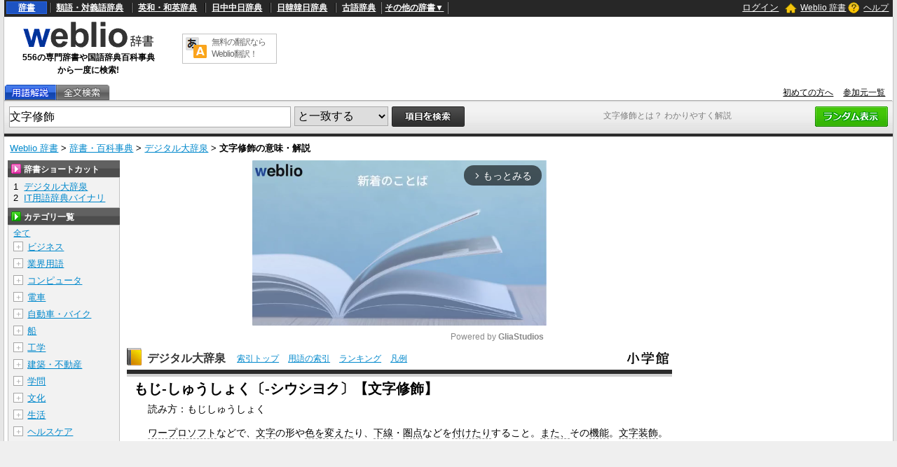

--- FILE ---
content_type: text/html; charset=utf-8
request_url: https://www.google.com/recaptcha/api2/anchor?ar=1&k=6LdWsA8TAAAAAOP03lTm6XbSPp70IshO1O9qg5nv&co=aHR0cHM6Ly93d3cud2VibGlvLmpwOjQ0Mw..&hl=en&v=9TiwnJFHeuIw_s0wSd3fiKfN&size=normal&anchor-ms=20000&execute-ms=30000&cb=l2w2mymkf4lv
body_size: 49286
content:
<!DOCTYPE HTML><html dir="ltr" lang="en"><head><meta http-equiv="Content-Type" content="text/html; charset=UTF-8">
<meta http-equiv="X-UA-Compatible" content="IE=edge">
<title>reCAPTCHA</title>
<style type="text/css">
/* cyrillic-ext */
@font-face {
  font-family: 'Roboto';
  font-style: normal;
  font-weight: 400;
  font-stretch: 100%;
  src: url(//fonts.gstatic.com/s/roboto/v48/KFO7CnqEu92Fr1ME7kSn66aGLdTylUAMa3GUBHMdazTgWw.woff2) format('woff2');
  unicode-range: U+0460-052F, U+1C80-1C8A, U+20B4, U+2DE0-2DFF, U+A640-A69F, U+FE2E-FE2F;
}
/* cyrillic */
@font-face {
  font-family: 'Roboto';
  font-style: normal;
  font-weight: 400;
  font-stretch: 100%;
  src: url(//fonts.gstatic.com/s/roboto/v48/KFO7CnqEu92Fr1ME7kSn66aGLdTylUAMa3iUBHMdazTgWw.woff2) format('woff2');
  unicode-range: U+0301, U+0400-045F, U+0490-0491, U+04B0-04B1, U+2116;
}
/* greek-ext */
@font-face {
  font-family: 'Roboto';
  font-style: normal;
  font-weight: 400;
  font-stretch: 100%;
  src: url(//fonts.gstatic.com/s/roboto/v48/KFO7CnqEu92Fr1ME7kSn66aGLdTylUAMa3CUBHMdazTgWw.woff2) format('woff2');
  unicode-range: U+1F00-1FFF;
}
/* greek */
@font-face {
  font-family: 'Roboto';
  font-style: normal;
  font-weight: 400;
  font-stretch: 100%;
  src: url(//fonts.gstatic.com/s/roboto/v48/KFO7CnqEu92Fr1ME7kSn66aGLdTylUAMa3-UBHMdazTgWw.woff2) format('woff2');
  unicode-range: U+0370-0377, U+037A-037F, U+0384-038A, U+038C, U+038E-03A1, U+03A3-03FF;
}
/* math */
@font-face {
  font-family: 'Roboto';
  font-style: normal;
  font-weight: 400;
  font-stretch: 100%;
  src: url(//fonts.gstatic.com/s/roboto/v48/KFO7CnqEu92Fr1ME7kSn66aGLdTylUAMawCUBHMdazTgWw.woff2) format('woff2');
  unicode-range: U+0302-0303, U+0305, U+0307-0308, U+0310, U+0312, U+0315, U+031A, U+0326-0327, U+032C, U+032F-0330, U+0332-0333, U+0338, U+033A, U+0346, U+034D, U+0391-03A1, U+03A3-03A9, U+03B1-03C9, U+03D1, U+03D5-03D6, U+03F0-03F1, U+03F4-03F5, U+2016-2017, U+2034-2038, U+203C, U+2040, U+2043, U+2047, U+2050, U+2057, U+205F, U+2070-2071, U+2074-208E, U+2090-209C, U+20D0-20DC, U+20E1, U+20E5-20EF, U+2100-2112, U+2114-2115, U+2117-2121, U+2123-214F, U+2190, U+2192, U+2194-21AE, U+21B0-21E5, U+21F1-21F2, U+21F4-2211, U+2213-2214, U+2216-22FF, U+2308-230B, U+2310, U+2319, U+231C-2321, U+2336-237A, U+237C, U+2395, U+239B-23B7, U+23D0, U+23DC-23E1, U+2474-2475, U+25AF, U+25B3, U+25B7, U+25BD, U+25C1, U+25CA, U+25CC, U+25FB, U+266D-266F, U+27C0-27FF, U+2900-2AFF, U+2B0E-2B11, U+2B30-2B4C, U+2BFE, U+3030, U+FF5B, U+FF5D, U+1D400-1D7FF, U+1EE00-1EEFF;
}
/* symbols */
@font-face {
  font-family: 'Roboto';
  font-style: normal;
  font-weight: 400;
  font-stretch: 100%;
  src: url(//fonts.gstatic.com/s/roboto/v48/KFO7CnqEu92Fr1ME7kSn66aGLdTylUAMaxKUBHMdazTgWw.woff2) format('woff2');
  unicode-range: U+0001-000C, U+000E-001F, U+007F-009F, U+20DD-20E0, U+20E2-20E4, U+2150-218F, U+2190, U+2192, U+2194-2199, U+21AF, U+21E6-21F0, U+21F3, U+2218-2219, U+2299, U+22C4-22C6, U+2300-243F, U+2440-244A, U+2460-24FF, U+25A0-27BF, U+2800-28FF, U+2921-2922, U+2981, U+29BF, U+29EB, U+2B00-2BFF, U+4DC0-4DFF, U+FFF9-FFFB, U+10140-1018E, U+10190-1019C, U+101A0, U+101D0-101FD, U+102E0-102FB, U+10E60-10E7E, U+1D2C0-1D2D3, U+1D2E0-1D37F, U+1F000-1F0FF, U+1F100-1F1AD, U+1F1E6-1F1FF, U+1F30D-1F30F, U+1F315, U+1F31C, U+1F31E, U+1F320-1F32C, U+1F336, U+1F378, U+1F37D, U+1F382, U+1F393-1F39F, U+1F3A7-1F3A8, U+1F3AC-1F3AF, U+1F3C2, U+1F3C4-1F3C6, U+1F3CA-1F3CE, U+1F3D4-1F3E0, U+1F3ED, U+1F3F1-1F3F3, U+1F3F5-1F3F7, U+1F408, U+1F415, U+1F41F, U+1F426, U+1F43F, U+1F441-1F442, U+1F444, U+1F446-1F449, U+1F44C-1F44E, U+1F453, U+1F46A, U+1F47D, U+1F4A3, U+1F4B0, U+1F4B3, U+1F4B9, U+1F4BB, U+1F4BF, U+1F4C8-1F4CB, U+1F4D6, U+1F4DA, U+1F4DF, U+1F4E3-1F4E6, U+1F4EA-1F4ED, U+1F4F7, U+1F4F9-1F4FB, U+1F4FD-1F4FE, U+1F503, U+1F507-1F50B, U+1F50D, U+1F512-1F513, U+1F53E-1F54A, U+1F54F-1F5FA, U+1F610, U+1F650-1F67F, U+1F687, U+1F68D, U+1F691, U+1F694, U+1F698, U+1F6AD, U+1F6B2, U+1F6B9-1F6BA, U+1F6BC, U+1F6C6-1F6CF, U+1F6D3-1F6D7, U+1F6E0-1F6EA, U+1F6F0-1F6F3, U+1F6F7-1F6FC, U+1F700-1F7FF, U+1F800-1F80B, U+1F810-1F847, U+1F850-1F859, U+1F860-1F887, U+1F890-1F8AD, U+1F8B0-1F8BB, U+1F8C0-1F8C1, U+1F900-1F90B, U+1F93B, U+1F946, U+1F984, U+1F996, U+1F9E9, U+1FA00-1FA6F, U+1FA70-1FA7C, U+1FA80-1FA89, U+1FA8F-1FAC6, U+1FACE-1FADC, U+1FADF-1FAE9, U+1FAF0-1FAF8, U+1FB00-1FBFF;
}
/* vietnamese */
@font-face {
  font-family: 'Roboto';
  font-style: normal;
  font-weight: 400;
  font-stretch: 100%;
  src: url(//fonts.gstatic.com/s/roboto/v48/KFO7CnqEu92Fr1ME7kSn66aGLdTylUAMa3OUBHMdazTgWw.woff2) format('woff2');
  unicode-range: U+0102-0103, U+0110-0111, U+0128-0129, U+0168-0169, U+01A0-01A1, U+01AF-01B0, U+0300-0301, U+0303-0304, U+0308-0309, U+0323, U+0329, U+1EA0-1EF9, U+20AB;
}
/* latin-ext */
@font-face {
  font-family: 'Roboto';
  font-style: normal;
  font-weight: 400;
  font-stretch: 100%;
  src: url(//fonts.gstatic.com/s/roboto/v48/KFO7CnqEu92Fr1ME7kSn66aGLdTylUAMa3KUBHMdazTgWw.woff2) format('woff2');
  unicode-range: U+0100-02BA, U+02BD-02C5, U+02C7-02CC, U+02CE-02D7, U+02DD-02FF, U+0304, U+0308, U+0329, U+1D00-1DBF, U+1E00-1E9F, U+1EF2-1EFF, U+2020, U+20A0-20AB, U+20AD-20C0, U+2113, U+2C60-2C7F, U+A720-A7FF;
}
/* latin */
@font-face {
  font-family: 'Roboto';
  font-style: normal;
  font-weight: 400;
  font-stretch: 100%;
  src: url(//fonts.gstatic.com/s/roboto/v48/KFO7CnqEu92Fr1ME7kSn66aGLdTylUAMa3yUBHMdazQ.woff2) format('woff2');
  unicode-range: U+0000-00FF, U+0131, U+0152-0153, U+02BB-02BC, U+02C6, U+02DA, U+02DC, U+0304, U+0308, U+0329, U+2000-206F, U+20AC, U+2122, U+2191, U+2193, U+2212, U+2215, U+FEFF, U+FFFD;
}
/* cyrillic-ext */
@font-face {
  font-family: 'Roboto';
  font-style: normal;
  font-weight: 500;
  font-stretch: 100%;
  src: url(//fonts.gstatic.com/s/roboto/v48/KFO7CnqEu92Fr1ME7kSn66aGLdTylUAMa3GUBHMdazTgWw.woff2) format('woff2');
  unicode-range: U+0460-052F, U+1C80-1C8A, U+20B4, U+2DE0-2DFF, U+A640-A69F, U+FE2E-FE2F;
}
/* cyrillic */
@font-face {
  font-family: 'Roboto';
  font-style: normal;
  font-weight: 500;
  font-stretch: 100%;
  src: url(//fonts.gstatic.com/s/roboto/v48/KFO7CnqEu92Fr1ME7kSn66aGLdTylUAMa3iUBHMdazTgWw.woff2) format('woff2');
  unicode-range: U+0301, U+0400-045F, U+0490-0491, U+04B0-04B1, U+2116;
}
/* greek-ext */
@font-face {
  font-family: 'Roboto';
  font-style: normal;
  font-weight: 500;
  font-stretch: 100%;
  src: url(//fonts.gstatic.com/s/roboto/v48/KFO7CnqEu92Fr1ME7kSn66aGLdTylUAMa3CUBHMdazTgWw.woff2) format('woff2');
  unicode-range: U+1F00-1FFF;
}
/* greek */
@font-face {
  font-family: 'Roboto';
  font-style: normal;
  font-weight: 500;
  font-stretch: 100%;
  src: url(//fonts.gstatic.com/s/roboto/v48/KFO7CnqEu92Fr1ME7kSn66aGLdTylUAMa3-UBHMdazTgWw.woff2) format('woff2');
  unicode-range: U+0370-0377, U+037A-037F, U+0384-038A, U+038C, U+038E-03A1, U+03A3-03FF;
}
/* math */
@font-face {
  font-family: 'Roboto';
  font-style: normal;
  font-weight: 500;
  font-stretch: 100%;
  src: url(//fonts.gstatic.com/s/roboto/v48/KFO7CnqEu92Fr1ME7kSn66aGLdTylUAMawCUBHMdazTgWw.woff2) format('woff2');
  unicode-range: U+0302-0303, U+0305, U+0307-0308, U+0310, U+0312, U+0315, U+031A, U+0326-0327, U+032C, U+032F-0330, U+0332-0333, U+0338, U+033A, U+0346, U+034D, U+0391-03A1, U+03A3-03A9, U+03B1-03C9, U+03D1, U+03D5-03D6, U+03F0-03F1, U+03F4-03F5, U+2016-2017, U+2034-2038, U+203C, U+2040, U+2043, U+2047, U+2050, U+2057, U+205F, U+2070-2071, U+2074-208E, U+2090-209C, U+20D0-20DC, U+20E1, U+20E5-20EF, U+2100-2112, U+2114-2115, U+2117-2121, U+2123-214F, U+2190, U+2192, U+2194-21AE, U+21B0-21E5, U+21F1-21F2, U+21F4-2211, U+2213-2214, U+2216-22FF, U+2308-230B, U+2310, U+2319, U+231C-2321, U+2336-237A, U+237C, U+2395, U+239B-23B7, U+23D0, U+23DC-23E1, U+2474-2475, U+25AF, U+25B3, U+25B7, U+25BD, U+25C1, U+25CA, U+25CC, U+25FB, U+266D-266F, U+27C0-27FF, U+2900-2AFF, U+2B0E-2B11, U+2B30-2B4C, U+2BFE, U+3030, U+FF5B, U+FF5D, U+1D400-1D7FF, U+1EE00-1EEFF;
}
/* symbols */
@font-face {
  font-family: 'Roboto';
  font-style: normal;
  font-weight: 500;
  font-stretch: 100%;
  src: url(//fonts.gstatic.com/s/roboto/v48/KFO7CnqEu92Fr1ME7kSn66aGLdTylUAMaxKUBHMdazTgWw.woff2) format('woff2');
  unicode-range: U+0001-000C, U+000E-001F, U+007F-009F, U+20DD-20E0, U+20E2-20E4, U+2150-218F, U+2190, U+2192, U+2194-2199, U+21AF, U+21E6-21F0, U+21F3, U+2218-2219, U+2299, U+22C4-22C6, U+2300-243F, U+2440-244A, U+2460-24FF, U+25A0-27BF, U+2800-28FF, U+2921-2922, U+2981, U+29BF, U+29EB, U+2B00-2BFF, U+4DC0-4DFF, U+FFF9-FFFB, U+10140-1018E, U+10190-1019C, U+101A0, U+101D0-101FD, U+102E0-102FB, U+10E60-10E7E, U+1D2C0-1D2D3, U+1D2E0-1D37F, U+1F000-1F0FF, U+1F100-1F1AD, U+1F1E6-1F1FF, U+1F30D-1F30F, U+1F315, U+1F31C, U+1F31E, U+1F320-1F32C, U+1F336, U+1F378, U+1F37D, U+1F382, U+1F393-1F39F, U+1F3A7-1F3A8, U+1F3AC-1F3AF, U+1F3C2, U+1F3C4-1F3C6, U+1F3CA-1F3CE, U+1F3D4-1F3E0, U+1F3ED, U+1F3F1-1F3F3, U+1F3F5-1F3F7, U+1F408, U+1F415, U+1F41F, U+1F426, U+1F43F, U+1F441-1F442, U+1F444, U+1F446-1F449, U+1F44C-1F44E, U+1F453, U+1F46A, U+1F47D, U+1F4A3, U+1F4B0, U+1F4B3, U+1F4B9, U+1F4BB, U+1F4BF, U+1F4C8-1F4CB, U+1F4D6, U+1F4DA, U+1F4DF, U+1F4E3-1F4E6, U+1F4EA-1F4ED, U+1F4F7, U+1F4F9-1F4FB, U+1F4FD-1F4FE, U+1F503, U+1F507-1F50B, U+1F50D, U+1F512-1F513, U+1F53E-1F54A, U+1F54F-1F5FA, U+1F610, U+1F650-1F67F, U+1F687, U+1F68D, U+1F691, U+1F694, U+1F698, U+1F6AD, U+1F6B2, U+1F6B9-1F6BA, U+1F6BC, U+1F6C6-1F6CF, U+1F6D3-1F6D7, U+1F6E0-1F6EA, U+1F6F0-1F6F3, U+1F6F7-1F6FC, U+1F700-1F7FF, U+1F800-1F80B, U+1F810-1F847, U+1F850-1F859, U+1F860-1F887, U+1F890-1F8AD, U+1F8B0-1F8BB, U+1F8C0-1F8C1, U+1F900-1F90B, U+1F93B, U+1F946, U+1F984, U+1F996, U+1F9E9, U+1FA00-1FA6F, U+1FA70-1FA7C, U+1FA80-1FA89, U+1FA8F-1FAC6, U+1FACE-1FADC, U+1FADF-1FAE9, U+1FAF0-1FAF8, U+1FB00-1FBFF;
}
/* vietnamese */
@font-face {
  font-family: 'Roboto';
  font-style: normal;
  font-weight: 500;
  font-stretch: 100%;
  src: url(//fonts.gstatic.com/s/roboto/v48/KFO7CnqEu92Fr1ME7kSn66aGLdTylUAMa3OUBHMdazTgWw.woff2) format('woff2');
  unicode-range: U+0102-0103, U+0110-0111, U+0128-0129, U+0168-0169, U+01A0-01A1, U+01AF-01B0, U+0300-0301, U+0303-0304, U+0308-0309, U+0323, U+0329, U+1EA0-1EF9, U+20AB;
}
/* latin-ext */
@font-face {
  font-family: 'Roboto';
  font-style: normal;
  font-weight: 500;
  font-stretch: 100%;
  src: url(//fonts.gstatic.com/s/roboto/v48/KFO7CnqEu92Fr1ME7kSn66aGLdTylUAMa3KUBHMdazTgWw.woff2) format('woff2');
  unicode-range: U+0100-02BA, U+02BD-02C5, U+02C7-02CC, U+02CE-02D7, U+02DD-02FF, U+0304, U+0308, U+0329, U+1D00-1DBF, U+1E00-1E9F, U+1EF2-1EFF, U+2020, U+20A0-20AB, U+20AD-20C0, U+2113, U+2C60-2C7F, U+A720-A7FF;
}
/* latin */
@font-face {
  font-family: 'Roboto';
  font-style: normal;
  font-weight: 500;
  font-stretch: 100%;
  src: url(//fonts.gstatic.com/s/roboto/v48/KFO7CnqEu92Fr1ME7kSn66aGLdTylUAMa3yUBHMdazQ.woff2) format('woff2');
  unicode-range: U+0000-00FF, U+0131, U+0152-0153, U+02BB-02BC, U+02C6, U+02DA, U+02DC, U+0304, U+0308, U+0329, U+2000-206F, U+20AC, U+2122, U+2191, U+2193, U+2212, U+2215, U+FEFF, U+FFFD;
}
/* cyrillic-ext */
@font-face {
  font-family: 'Roboto';
  font-style: normal;
  font-weight: 900;
  font-stretch: 100%;
  src: url(//fonts.gstatic.com/s/roboto/v48/KFO7CnqEu92Fr1ME7kSn66aGLdTylUAMa3GUBHMdazTgWw.woff2) format('woff2');
  unicode-range: U+0460-052F, U+1C80-1C8A, U+20B4, U+2DE0-2DFF, U+A640-A69F, U+FE2E-FE2F;
}
/* cyrillic */
@font-face {
  font-family: 'Roboto';
  font-style: normal;
  font-weight: 900;
  font-stretch: 100%;
  src: url(//fonts.gstatic.com/s/roboto/v48/KFO7CnqEu92Fr1ME7kSn66aGLdTylUAMa3iUBHMdazTgWw.woff2) format('woff2');
  unicode-range: U+0301, U+0400-045F, U+0490-0491, U+04B0-04B1, U+2116;
}
/* greek-ext */
@font-face {
  font-family: 'Roboto';
  font-style: normal;
  font-weight: 900;
  font-stretch: 100%;
  src: url(//fonts.gstatic.com/s/roboto/v48/KFO7CnqEu92Fr1ME7kSn66aGLdTylUAMa3CUBHMdazTgWw.woff2) format('woff2');
  unicode-range: U+1F00-1FFF;
}
/* greek */
@font-face {
  font-family: 'Roboto';
  font-style: normal;
  font-weight: 900;
  font-stretch: 100%;
  src: url(//fonts.gstatic.com/s/roboto/v48/KFO7CnqEu92Fr1ME7kSn66aGLdTylUAMa3-UBHMdazTgWw.woff2) format('woff2');
  unicode-range: U+0370-0377, U+037A-037F, U+0384-038A, U+038C, U+038E-03A1, U+03A3-03FF;
}
/* math */
@font-face {
  font-family: 'Roboto';
  font-style: normal;
  font-weight: 900;
  font-stretch: 100%;
  src: url(//fonts.gstatic.com/s/roboto/v48/KFO7CnqEu92Fr1ME7kSn66aGLdTylUAMawCUBHMdazTgWw.woff2) format('woff2');
  unicode-range: U+0302-0303, U+0305, U+0307-0308, U+0310, U+0312, U+0315, U+031A, U+0326-0327, U+032C, U+032F-0330, U+0332-0333, U+0338, U+033A, U+0346, U+034D, U+0391-03A1, U+03A3-03A9, U+03B1-03C9, U+03D1, U+03D5-03D6, U+03F0-03F1, U+03F4-03F5, U+2016-2017, U+2034-2038, U+203C, U+2040, U+2043, U+2047, U+2050, U+2057, U+205F, U+2070-2071, U+2074-208E, U+2090-209C, U+20D0-20DC, U+20E1, U+20E5-20EF, U+2100-2112, U+2114-2115, U+2117-2121, U+2123-214F, U+2190, U+2192, U+2194-21AE, U+21B0-21E5, U+21F1-21F2, U+21F4-2211, U+2213-2214, U+2216-22FF, U+2308-230B, U+2310, U+2319, U+231C-2321, U+2336-237A, U+237C, U+2395, U+239B-23B7, U+23D0, U+23DC-23E1, U+2474-2475, U+25AF, U+25B3, U+25B7, U+25BD, U+25C1, U+25CA, U+25CC, U+25FB, U+266D-266F, U+27C0-27FF, U+2900-2AFF, U+2B0E-2B11, U+2B30-2B4C, U+2BFE, U+3030, U+FF5B, U+FF5D, U+1D400-1D7FF, U+1EE00-1EEFF;
}
/* symbols */
@font-face {
  font-family: 'Roboto';
  font-style: normal;
  font-weight: 900;
  font-stretch: 100%;
  src: url(//fonts.gstatic.com/s/roboto/v48/KFO7CnqEu92Fr1ME7kSn66aGLdTylUAMaxKUBHMdazTgWw.woff2) format('woff2');
  unicode-range: U+0001-000C, U+000E-001F, U+007F-009F, U+20DD-20E0, U+20E2-20E4, U+2150-218F, U+2190, U+2192, U+2194-2199, U+21AF, U+21E6-21F0, U+21F3, U+2218-2219, U+2299, U+22C4-22C6, U+2300-243F, U+2440-244A, U+2460-24FF, U+25A0-27BF, U+2800-28FF, U+2921-2922, U+2981, U+29BF, U+29EB, U+2B00-2BFF, U+4DC0-4DFF, U+FFF9-FFFB, U+10140-1018E, U+10190-1019C, U+101A0, U+101D0-101FD, U+102E0-102FB, U+10E60-10E7E, U+1D2C0-1D2D3, U+1D2E0-1D37F, U+1F000-1F0FF, U+1F100-1F1AD, U+1F1E6-1F1FF, U+1F30D-1F30F, U+1F315, U+1F31C, U+1F31E, U+1F320-1F32C, U+1F336, U+1F378, U+1F37D, U+1F382, U+1F393-1F39F, U+1F3A7-1F3A8, U+1F3AC-1F3AF, U+1F3C2, U+1F3C4-1F3C6, U+1F3CA-1F3CE, U+1F3D4-1F3E0, U+1F3ED, U+1F3F1-1F3F3, U+1F3F5-1F3F7, U+1F408, U+1F415, U+1F41F, U+1F426, U+1F43F, U+1F441-1F442, U+1F444, U+1F446-1F449, U+1F44C-1F44E, U+1F453, U+1F46A, U+1F47D, U+1F4A3, U+1F4B0, U+1F4B3, U+1F4B9, U+1F4BB, U+1F4BF, U+1F4C8-1F4CB, U+1F4D6, U+1F4DA, U+1F4DF, U+1F4E3-1F4E6, U+1F4EA-1F4ED, U+1F4F7, U+1F4F9-1F4FB, U+1F4FD-1F4FE, U+1F503, U+1F507-1F50B, U+1F50D, U+1F512-1F513, U+1F53E-1F54A, U+1F54F-1F5FA, U+1F610, U+1F650-1F67F, U+1F687, U+1F68D, U+1F691, U+1F694, U+1F698, U+1F6AD, U+1F6B2, U+1F6B9-1F6BA, U+1F6BC, U+1F6C6-1F6CF, U+1F6D3-1F6D7, U+1F6E0-1F6EA, U+1F6F0-1F6F3, U+1F6F7-1F6FC, U+1F700-1F7FF, U+1F800-1F80B, U+1F810-1F847, U+1F850-1F859, U+1F860-1F887, U+1F890-1F8AD, U+1F8B0-1F8BB, U+1F8C0-1F8C1, U+1F900-1F90B, U+1F93B, U+1F946, U+1F984, U+1F996, U+1F9E9, U+1FA00-1FA6F, U+1FA70-1FA7C, U+1FA80-1FA89, U+1FA8F-1FAC6, U+1FACE-1FADC, U+1FADF-1FAE9, U+1FAF0-1FAF8, U+1FB00-1FBFF;
}
/* vietnamese */
@font-face {
  font-family: 'Roboto';
  font-style: normal;
  font-weight: 900;
  font-stretch: 100%;
  src: url(//fonts.gstatic.com/s/roboto/v48/KFO7CnqEu92Fr1ME7kSn66aGLdTylUAMa3OUBHMdazTgWw.woff2) format('woff2');
  unicode-range: U+0102-0103, U+0110-0111, U+0128-0129, U+0168-0169, U+01A0-01A1, U+01AF-01B0, U+0300-0301, U+0303-0304, U+0308-0309, U+0323, U+0329, U+1EA0-1EF9, U+20AB;
}
/* latin-ext */
@font-face {
  font-family: 'Roboto';
  font-style: normal;
  font-weight: 900;
  font-stretch: 100%;
  src: url(//fonts.gstatic.com/s/roboto/v48/KFO7CnqEu92Fr1ME7kSn66aGLdTylUAMa3KUBHMdazTgWw.woff2) format('woff2');
  unicode-range: U+0100-02BA, U+02BD-02C5, U+02C7-02CC, U+02CE-02D7, U+02DD-02FF, U+0304, U+0308, U+0329, U+1D00-1DBF, U+1E00-1E9F, U+1EF2-1EFF, U+2020, U+20A0-20AB, U+20AD-20C0, U+2113, U+2C60-2C7F, U+A720-A7FF;
}
/* latin */
@font-face {
  font-family: 'Roboto';
  font-style: normal;
  font-weight: 900;
  font-stretch: 100%;
  src: url(//fonts.gstatic.com/s/roboto/v48/KFO7CnqEu92Fr1ME7kSn66aGLdTylUAMa3yUBHMdazQ.woff2) format('woff2');
  unicode-range: U+0000-00FF, U+0131, U+0152-0153, U+02BB-02BC, U+02C6, U+02DA, U+02DC, U+0304, U+0308, U+0329, U+2000-206F, U+20AC, U+2122, U+2191, U+2193, U+2212, U+2215, U+FEFF, U+FFFD;
}

</style>
<link rel="stylesheet" type="text/css" href="https://www.gstatic.com/recaptcha/releases/9TiwnJFHeuIw_s0wSd3fiKfN/styles__ltr.css">
<script nonce="B2V4NsN11lixGqpyIrEVXw" type="text/javascript">window['__recaptcha_api'] = 'https://www.google.com/recaptcha/api2/';</script>
<script type="text/javascript" src="https://www.gstatic.com/recaptcha/releases/9TiwnJFHeuIw_s0wSd3fiKfN/recaptcha__en.js" nonce="B2V4NsN11lixGqpyIrEVXw">
      
    </script></head>
<body><div id="rc-anchor-alert" class="rc-anchor-alert"></div>
<input type="hidden" id="recaptcha-token" value="[base64]">
<script type="text/javascript" nonce="B2V4NsN11lixGqpyIrEVXw">
      recaptcha.anchor.Main.init("[\x22ainput\x22,[\x22bgdata\x22,\x22\x22,\[base64]/[base64]/bmV3IFpbdF0obVswXSk6Sz09Mj9uZXcgWlt0XShtWzBdLG1bMV0pOks9PTM/bmV3IFpbdF0obVswXSxtWzFdLG1bMl0pOks9PTQ/[base64]/[base64]/[base64]/[base64]/[base64]/[base64]/[base64]/[base64]/[base64]/[base64]/[base64]/[base64]/[base64]/[base64]\\u003d\\u003d\x22,\[base64]\\u003d\\u003d\x22,\x22wow3w4cJMUzDjMOgw6FJFHbCjsKZdSPDvHgIwrDCphbCt0DDrwU4wq7DiAXDvBVbHnhkw7jCuD/[base64]/DtsKuw5/ClcOQwrjCicOtwpcQV8KJYh/CuXHDsMOHwohHC8K/LXTCqjfDisO0w4bDisKNbhPCl8KBLDPCvn4zWsOQwqPDnsK1w4oAG3NLZG/CqMKcw6gJXMOjF3DDqMK7YGfCr8Opw7FaYsKZE8KWbcKeLsKawoBfwoDCtxAbwqtxw4/[base64]/DnnnDv8OzwpYddMK9UsKzw59qKMKoP8Otw63Co2fCgcORw7o1bMONWyk+B8Orw7nCt8Odw5TCg1Nyw7R7wp3CsWYeOA5/w5fCki/[base64]/DrTrDgHE6SMKowp/DgsOxcMKrwrVLw5UjGWvCpsKPFQJsBzTCk1TDq8KZw4rCicOSw57CrcOgT8KxwrXDtj7DkxDDi2cMwrTDocKYQsKlAcKzJ10NwoU3wrQqUwXDnBl8w7zClCfCklBowpbDsybDuVZlw5rDvHU5w4gPw77DhQDCrDQPw5rChmpiKm59XUzDljEbLsO6XH/Cp8O+S8OwwrZgHcKAwrDCkMOQw43CmgvCjlIeIjIeBC4Kw47DmhZ6fg3CvVx0woHCnMOXw4BROcK6wr/DpUACLsKWHB/CukHClXgjwpfCosKoGBVEw7/DmSzDpcO3FcKfw7Y8wpc/wosmf8OxIcKSw6LDqMONGgtPw7rDqcKlw50iU8OKw6vCrTPChMKJw4ZMw6fDqMK8wobCl8KHwpTDvcKbw4dzw6LCr8OfUk0UdMKSwoXDp8OXw5ElFh43wq19Zm/ClAbDnMO6w67Ct8KFX8KtZhzDmU0pwogqw44aworCuwzDnsOJMBvDj3rDjMKGw6zDugbDhG/[base64]/Ci8Kww4EIw5p3SlHCosKqwrbDt2/[base64]/CsMOWBn/Cv0JpwqMSw41/[base64]/[base64]/DllpRNiXDnT7Dm8KnwqZHw6vChFlUwpjDmGEMw4DDvGo+acK4XcK5DsKVwpBzw5nDgcOQFmTDuUrDiBrCkWrDi27DomPCkxfCusKNNMKsY8OHO8KmZwXCjFVxw63Cr1QnZVhbGF/CkUHDuULCnMKvFR1fwqpSw6lbw5nDpsKGcgUvwq/Ch8Kaw7jCl8Kmwp3CisKkXXjCpmJNJsK2w4jDpBhUw60De1XDtRdFw6TDiMKAZhfCvcKlacOzw7LDjzsuHMOHwrnCqRpFacOVw5Faw4lOw6/[base64]/w5E7fyNFw5LDg0ZxMwfCg2UCD8KFw6E0wqjChwlVwrrDojbDjMOrwprDucOBw4nClcKdwrFiT8KLIQHCqMOsPcKVK8KYwrAhw4LDkDQOwq/DiDFSw5jDkVVaRQnDimPDs8KMwq7DgcO3w5UENCFXwqvCgMK/[base64]/[base64]/DvHnCocO9w4kjB1XDrCnCrMOew4bDvg4LKsOUw48sw40qwo8vWAFBDAgYw4zDrDlXFcKLwp5TwrVXwrXCv8Obw6HCqndtwo0KwodjSk1pwr5CwrEwwpnDgBI/w7jChsOkw546X8KWXMO2wpAkw4bDkAzCtsKLwqPDgsKLw6k7YcO4wrshL8OUw7XDlsKGwrEeMcKXwpsswrrDrg3DucKGwr5kRsKDJEI5wpHCrsKFX8OlbHs2I8OAw7EYTMKYS8OWw6E0ARQuT8ODBMKZwo51OsONd8OQwq10w4PDkknCq8Kawo3DknXDkMK/UnDCuMK+T8KxFsOhw7zDuShKMsKpwqLDk8KJBcOPwrhWw4TCqTt/w7YJVsOhwpHClsODH8KBWGvDgkQeSGFYVznDmDjCq8KwPlIFwqXCiWNfwq/CssK7wqrCkMKuCk7CuXPDpj/[base64]/CnH/[base64]/woQAG35+FAFRwozDjnzCp2YgMsOxLE3DlsKRYGDCssKkK8OIw696RmPDnw5UWBjDm3BGwqBcwrTDo2Ajw5o6G8OsW1hrQsO6w6RWw69aCw4TNcOPw55odsKZbcOSfcO2Yn7Co8O/w7xSw4rDvMOnw5bDuMOYSADDmcKSKMO4csK3AmHDnDzDs8Ohw5bCgsO/w4VuworDpcOBw6vCksO9X2VoFsOowqNww6PDnFlmeTrDq0UqF8Orw6TDm8KFw7cJYcK2AMOwVsKGw6jCmA5jFcO8w67CrwXDncO2UQY9wqPDqQ0sHcOpX3DCmsKVw74Wwq1gwrDDgDptw6DDuMOqw7/DmWNswozCksOyBmFgwqvClcK8a8Kxwq15fXZ5w78wwpDDlmlAwqfCgilTWDPDtwvCpT/Dm8KHJMKswoISUSLDlhXDrgbDnEDDglohw7Z6wqNIwoDChSHDlWTCjsO5YSvCtF7Dn8KNCsKgFgR4FU3CgV1two7CtMKiw7zCg8OAwoPDqiPDnX/DrWjDgxvCksKVRMKwwr8EwpQ+U097wrTCiEtNw4g1Bn5Aw61pI8KtKQ/[base64]/CjsO3w67DpMKgecO3w6oSwpXDh8O3wrdmwoQmwqbDtlsiSBjDksK8cMKhw6NlaMOSEMKTTzXDiMOANVIGwqvCjcKwQcKFHX7ChT/DtMKPV8KXQsORVMOOw4EKw6/DrWh1w6IfXMOnw5HDo8OhKy0gw53ClMK5LMKQdWU2wphpcsOhwplrJcKqM8Ofw6Eow6TCrmcELcKuGcKSCELDrMO8ccOJwqTCjjAJdFd+AxYwAB46w6PDmzhdScOJw4rDtsKWw7zDq8OLYcOaw5zCssKzwo7CrhVCcsKkWQrDt8KMw6YSw6/Cp8OnOsKtOh3DhQnDhXNtwr3DlMOCw5hmaHQ4EMKeLVbCtcKhwq3DmlY0f8OiRH/CgVFjwrzCnMKGYEPDlVofwpHCmSfCqTl3GkzChhscGAVTacKLw7fDvjzDlMKTekQtwoxcwrfCh2ErGMKmGAzDvSsYwrbDrlkAccO1w5/CggNHWx3CjsKxZx0iejbCnmVhwqRQwo5qf1hew7MpPsObKcKvJjMbD1hew7rDvcKua2vDpzlYSwHCi0JJScKMFMKlw6VKQHpDwpMaw4XCvSLDtMKiwq9gTF7Dg8KfSU3Cgxt7w5x1EGM2CTtUwp/DpMOaw5/CpsKEw77DhX3Cu1xsNcOjwoEvYcKIM03ClX1ywp/CnMKOwprDusOswqvDjzDCu1zDqMOgwr0LwqLClMObQ2RWSMKhw5vCjlzDszrCsjDCgsKzbxJ8Rx8ERxAYw6Quw5hTwqjChMK1w5diw53Dk0TClHnDthYxBcKzMRFQHcOQFcKywo/[base64]/DlMK6fj5AKH/DiVVxAsOCL8KsWGEnSWARwqx0wpTCicKgPCsyH8KAwqHDhsODdMOXwpjDhsKoREXDiWVLw4gQGVttw4how7PDocKlL8KOUj8vVsKZwoo/[base64]/DoA9+Mw/DvMKjw7oMwozDpWHCk8ObU8OZF8K/w63Dr8O6w74lwpLCoGvDqMK2w77CrX3CnsO+G8OPFsOtZCDCpMKYYcKhNnRQwrZDw7zDhWXDksOawrIQwrwORk53w6bDh8Otw6/DjMOUwp3Du8Ktw5cWwoRhFMKIQ8Orw7LCrcK5w7/DksK8wooDwqLDiCdJOkoqRcObw6o2w4nCgnXDsgbDg8Oyw47DqjLChsOawoIHwp/ChTfDmgE+w5ZoM8KnXMKweUPDisKhwqISJcOXQjIpKMKxwop1w7PCsWLDrcOuw516KRQFw6U+bUJIw7kRXsOgJkvDp8KdcXLCssK/OcKXAjfClA/DusO7w5XCgMKYUX19w55Ew4hgHVYFMMOxEcKMw7PCkcORG1DDucOKwpwNwr03w6AfwrPCm8KPWMO6w6/DrUnDi03CucKxDcKgECozw6HDvsO7wqrCixFCw4XCrsK0wq4ZCsOqAcOtBsO3aSNOQcO+w4PCrXUsY8OhTHkeBibCgUrDl8KpGFlGw4/DhHhWwpJmaS3DmC5IwrrDpkTCn044Qm4Vw7bCtWNKQMOSwpomwo/Dqw1ew77Coywpb8KJf8KbBsOXBsKMNGLDpApfw4/CrzvDgi10RMKIw6UkwqnDvsOdc8KIHzjDn8OFa8OwfMKPw5fDjsK1FD5zKsO3w6fDuVzCjHgGwoABF8Kewq3CgMKzGyo7X8Ojw4rDiHk5WsKlw4TCpkbDtsO7w6NSentnw6fDs2rDtsOrw4chwqzDncK2wpLDkmhQfmTCtsOAKMKYwrLDssK5woMUw6/CpcKuHV/DssKMSBbCoMKpVHHDsgXCqcOSImnCjxjCnsKGw5MnYsOxUMOecsO1XADCocKJd8ONR8ObYcKfw67DqcKNfEhow4XCi8KZEFjDucKbK8K0Z8KowoY7w5Q8LMKuw5fCtsKzJMOfQDXCmmzDpcOIwqUUwpJFw5B2w4XCvWfDsm3DnDbCpivDmsO7fsO/[base64]/CjcOqKyJhw7VLwrZDB8OWAMOAOMOGw4BlEcKyGmzCpVPDg8Kqwq8he2XCj2HDhcKZOcOEe8K+PsK/w6UZIsKPYRYcSynDjELDo8Kaw7VYGl7DphZLWChGTwoDFcK6wr3Cl8OZdMOqVWYYPX7DusOBRcO0GMKCwocLe8Oawq5FNcKEwoUrEQdSFHJcLFILRsOnOETCv1jCpzoRw7pswoTCisOqDhIyw4JPesKMwr3CgcK6w6/ClMODw5nDrsOsRMOdwoU2w5nChkbDn8KNT8OWQMODdirDmG9fw4BPR8OgwrLCu1BRwrRFSsOhEEXDssOBw6MQwqTCnnNZw6/ChHIjwpzCqzlWwrQlw489LSnCqsK/[base64]/CnEdtw5LCkMKzwrUuw7XCkWNtEsONTCjDjMKqA8OUw7wIw4swEFvDvsKKOyTCrmJKwqUBTMOywr/Diw7Cl8KhwrRKw7/CtTBvwoIrw5/[base64]/Y8OcPnHCo31OHzNoG1bDhGpkH3rDgMO/FXQRw6JHw70tI1E+PsO3wrPCum/CjsO7egbChcO1d1cYw4gUwq40CcOqPMOUwp8kwq/[base64]/Dmm0tw4jCjEdgHkHDlQzDpMKFwqPChEM2R8OLwrYiw752wqjDiMKGw5IobcO3BRc6wpdCw6XCjMK4XwU3AA4Zw4Idwo0PwpnCiUbCl8KMwoMJGcKawq/[base64]/CnHRpwpTDg257fMK/D1fCpQ/CuMKca8O6Ey7Ch8OLK8KAGcKFw5rDtgcVDV/[base64]/DliQOwpfDm0fDkjxRw7vCuWzDrcOUFMKuQ8Onwo3DvEbCtcOQO8OPaXBUwpfDqm3CgcOww6rDlsKZQcKTwo/DuyRLF8Kew4zCpMKAU8Ofw4vCrMODFMKRwrZ9w5kjbC08XsORG8K6w4VLwpl+wrR/[base64]/DoGnCjHHCocKLw6/DhzJwdAsTwo7DtkF/wqhUw60rNMOXawbDs8KbecOiwpNrc8OZw4nCv8KvHhnClcKawrtzw4PCv8O0bDosLcKcwpbDo8KhwpooNnFJNzY9wpPCr8Oywr/[base64]/DhiBgwqIlw4rCmsKnw5pLNXd2PcKZOMKgJMO0wrdCw6/CssOtw4ZeJhEZHcKzBBcvGmM1wpDDuR3CmBwaRjA2wpXCgRIdw5/[base64]/Cs8KiH8KGw6zCrxRZwqYWdcKpw6wLwr1PwqrCs8KhEsKKwqVww4saGzLDosKsw4XDiUchw43Dn8KRO8KLwoN5wqzCh3rDv8OxwoHDv8KlAkfDjCXDmMOlwroGwrjCocKRwoJSwoIwCCPCu1/CngHDosKKBMKFwqExLxLCtcKbwqh5MBPDq8KEw6PDhz/CncObw57DgcOQd2pZfcK4LVPCnMOqw70vMMKaw7ZhwrAew7TClsO+Ei3CnMOEQg8TRMKew6J7Ow5zTgHDlG/Dt14iwrBYwoBmOwQTKcOmwqh9Sg/CqTTCtnEOw6oNW23DicKwEV7DtsOmZUrCgMO3w5BIXQFZMhM7XyLCjMO3w5PCmUzCssObbsOywqV+wr8PScKVwqJkwpLClsKqNsKDw7NHwp1iYcKLPsOLwrYIHcKUKcOXwpVbw7cDUjIwVHl7RMKOwoPDhSjCuH8wB3bDucKBw4vDucOjwq/DlsKHLy17w4A/H8OtCmzDqcKkw6xEw6vCgsOhKMOvwoHCuXkCwpvCqsOvw6k7KRx0woHCu8K/fjVpaULDqcOhwp3Dpi15NcKRwrHDrMOnwrDCm8OaMQbDvVvDscOCGcOhw6dgLGYGbDzDh38iw63DnS4ja8OXw4jCmcKNVyQRwowDwoLDvy/DvU4awo05EcOaajNxw43DvHLCuDFlIE3CsxI+U8KJPsOzwofDmms4w7d2W8OHw7TDl8O5J8KJw6/DvsKFw7JFwrsFd8K2w6XDlsKcG0NFdMOxdMOeGcKkwqNHVWhGwqY/w5U9RiYbbxvDk1h7KcKnan0lQEQZw7x2CcKwwpHCtMOuKzEOw75VCsO9GcKawpM8dEPCsDoqO8KXQDTDkcOwN8OlwrZ3HcO3w43DuDQxw7Elw4A/McKgOFPCpsKbR8O+w6PDv8Ogw71ndmHCnEjCqjQ0wpogw7/Ci8KBe2jDlcOSHEnDtsOiQsO/eSDCtQdnw4l9wrDCvSY1KMOXPD8SwoMOdsKtw47DrhzDjh/DujzCqsKRwpHClsKCBsOTS2Jaw5hLe0g4acO8eF3Cu8KEDsKOw68eBXrDtgAkTXTCgsKTw6QKT8KJDwUMw7ACwrUnwoJOwq3CuljCtcO/[base64]/[base64]/U8OPw6cZwp0FZFgpwr/Di3BcwrbCtV/CucKwFcKCw5tHS8KFJMOdc8OTwpHCiF5PwonCgcOxw7oTw7jDmMOMw4LChRrClsOfw4A/[base64]/w41kw45MwqgybsOscsKYw6jDrcOTw6MEBMKlwqxMwpDCrsOVFcOEwpFNwrM3an1zBzUrwr7Cq8KvVcO9w5kUw43DmcKqG8OTw7jCuBfCuRnDlzk7wr8oDcOPwovDjsKWw4jDjAXCqno9N8O0ZT0bwpTCscKXaMKfw7Z/w4Q0wrzDqVTDi8OnLcOqV1ZIwqBgw5UpRCw+wogjwqXChBUcwo5rQsODw4DDlcKhwpc2YcO8Y1N/w4UhBMOYw4HDtl/DrWMHaR9mwrQ8w6vDrcKOw6fDksK5w5rDucKMfMOgwpzDv1sRPMOWZcOlwrx+w67Dg8OSLRnDuMKyL1TClMK4UMOuBn1Xw7PCh13DsnHDksOkwqrDqsKdWERTGMOsw5hET2J6wqXDmWZMa8KpwpzDosKKAhbDsmlsGgTCmATCocKhwqjCil3CjMKZw7XDr1/[base64]/DpsKzKyzDnMK/L8O3emzComMtEifCvkHCrXFHN8KwZGZnwoDDggvCtcO8wqUMw7o/[base64]/CksOlwoFgw45YwrQ5HMKPw4hgw6TDkzzDt14kPC9/w6nDkMKUbsOMfMOKU8Ocw6XCi1/[base64]/[base64]/Du8KUw6/DgcKIJ8KrY8KTwo8VIDZ/Dh/DjMKOSsOoHMKZKcKrw6jDgyvChyPCkGF/[base64]/DjsK3cMOScg40Cg8CwozCjDHCm8O5wpTDqMO3U8KdVFbCsyZRwoTCl8O5wq/DnsKeEx7CjHkUw43CscK/w6crTmDDj3Exw6h/[base64]/DusOEW8OBw6fCoHXDvhMQYcK3bSFQa8KvcsK2wr4gw41pwr/CmcK7w5rCuG0rw57CvnpiVsOMw7UnK8KEEE52dsOLw5/Cl8OTw5LCoWXDhMK+wprDsmjDpEjDjRzDkMKuEUTDpC3CsyvDmzVawpkswqVpwrjDsB0XwrXCvnx0wq/[base64]/CmsOIUmYXwpg5wqPDh8OvZsO2wqREwpzDocKMwrcMfkbCjsKkR8OwDsOWUz5bwqQrKEB/wrXChMKjwqZjG8K9PMO/d8KwwrrDvinCpBYtw4zCq8O/w7rCrDzCujNew5A0Y07CkQFMWMOrw6Zaw4rDs8KwWlUHOMOhVsOcwoTCmsOjw5HCo8OedBDDmsOjGcKSwrHCrk/[base64]/[base64]/KsOPwpZJw5fCicOzEhhgXcOFcMOJa8OTCQJAbcKrwrPCjUzDr8OuwqZVKcKTA046WsOAwqPCnMOLRsKhw6gDE8KQw5USeBLDg27Cj8KiwplFZsOxw689HltEwr8+CcOWFMOow6k0OcK4KmkqwpHCrcK1w6B1w4rCnsK/B0vCpVjCuXYwKsKJw6FzwrTCsVYmV2UsBj4iwoY2H0NIBMO0OEsXK3HClsOuFsKPwpjCjcOTw4TDiDMbNMKOwqzDvh1bJcOHw55SNWvCjgBfOkU6w7/CjMO1wo7DmU3DtzFbfMKYRHE/[base64]/DrMKKNsKCw5xtf8KhwqPDnjjCo8KCPcKNw4EwwrvDqTk4MCXCiMKbDRZsA8KTEThIFSnDowTDssOMw53DsTokPCISKCTCjcKfbcKvZ2sDwpEJLMOmw7Z3V8OFGMO3wrhnFGZewpXDncOHTzLDt8KFwoxpw4TDosKtw4/DvkXDoMO8wohddsKSRFrCr8OGw5zDjVhRX8OVw5ZXwqnDtT05w5zDvsOtw6TCncKtw6U+w7nClMOIwqtyAQQVCxYnMBbDsGRjBDYhb3tTwqY/w5sZbMO3wpxSMT7DjMKDQsOhwrNGwp8Dwr/[base64]/Dg8K9asK3GcKMeRFUZS0RGBrCmcOCw5jCgBzCt8Oywp88ccObwr1+TcK7cMOOE8OXAFLCvjzDtMK8SV3DqsKxQxV9UMO/GFJpWsKoFC/Dv8Kvw5o8w47DjMKTwoMuw7YEwrDDqmfDrzrCqcKYGMKsF1XCqsKfDlvCmsKaBMOkw6IRw5NlaW41w7gAOx3DhcKSwo/Dvntpwp9HSsKwAcOVKsKOwrJIE1ZdwqDDi8K2H8Ojw7TCv8O6PFRubcKmw4HDgcKtwqrCosKGGWPCo8O3w6nDsG/DkRPCnQ05D37DocOgwq5aGMK/[base64]/[base64]/wqFyBXfDusKIQcKWPsOCwqZ/ODbCicKrKjzDocK3PXlqYMOUworCojvCm8OQw5PCtwHCrD4Dw4vDusKOVMKGw5LCmMK4w5HClXjDigIpFMOwMV/CpE7DllEHKsOdAGAfwqV0O21mCMObwo7CnsK1ccKuw7bDnFkYw7YxwqHCjx/[base64]/DjlPCuGFPBh/[base64]/w5fDnWDDqsKFRU7Dvzd2wr5EahvCoMKawq12w4fCo1UmFB5KwqUvcMKOLGXChcK1w6UZZcK2IsKVw61fwqpmwq9nw5LCpsKQQWfCrh7Cp8ODVcKcw6NMw57Ck8OHw63DqgbCgVfDvT4zacOiwrQ8wps8w41eI8O1WcOmwrPDosO/QU/Crl7DlsO/wr7CpmPCt8KXwoJVwohYwqkmwolgI8OAe1vCqsOxbxAHd8Onw5ZVSWUSw7lwwoTDj2dudcOzwoh4w7spOsKSQ8OSwpHCgcOmdkHDpAfCn23Ds8OeAcKSw4E1ICzCjCDCgsOaw4DCrsK+w5vCrHXCvcOCwprDvcOwwqnCt8O/JsKHeFccNTjCs8Okw4bDtT9dWxN5IcODPBE8wr/DgGPDkcO/woTDgcOLw5fDjCTDqScgw7vDkhjDrGMBw7HCkcOAV8KOw4PDjcKzw6FNwoBYw5XDj1wRw4pZw6tCdcKSwo/DqMOiK8KrwqnCjhnCucKewrjCnMK9Wl7CrMOfw60Aw4Raw58Lw4UHw6LDnwrDhcKqwprCnMKlw6bDpMOrw5NFwp/CmgvDtngSwoPDiD7Dn8OtWwQcZyPCrgDCrCkGWm9PwprDhcKFw7zDscOaN8KFDGczwodSwoFrwqvDtsObw4UIT8KgT1EWaMKgw7QSwq0peCYrw5MlRcKIw60/wo/Cs8Oow4YrwpvDoMOJIMOVDsKYH8Kkw5/Dr8O4wrkncTZefmocT8KCw5jDm8Ozw5fCiMO/wogfwpUqajEtaWnCmTtkwphxHcOnw4LCty/Du8OBfADCjsKywqnCocKLOMKOw6rDrMOyw4PCmU7CkGkXwoHCksOewp4zw74Ww6/CtsKyw6ILXcKgOsKsR8Klw43CvXMfYWQqw4HCmRh3wrfCs8Oew45CM8O4w5tKwpHCq8K2wppswrs3NAQDJsKSw7FswqRrYA3DkMKHeBo/[base64]/[base64]/LsO+KAhewqbDm3XDicK7HyjCt8OlRW40w4HDsnHDu2fDkVY/wqZHwqEsw75jwovChAXCjS3Dij5mw7Ujwrk7w47DncK3wovCk8O4FVjDrcOpXgAPw7NMwqlmwohzw7UgHEhxw6nDpMOew6XCq8K/wpc9d0stw5RefWHCm8O7wqzDscKvwqMaw7InO1RyJAJfRQ16w65Ow47Ch8K+w4zCgAXDkcKRw7vDuyZlw7ZXwpRDwojDm3nDmMKgwrXDocO2w4jCh1g9YsO7C8K+w59kJMOlw6DDpMKQIcObdMOHwq/ChHoiw4F3w7/DhcKyJ8OvCjrCnsOYwoh/wq7DscOWw6TDkEAyw6LDksO/[base64]/CtnvDkBzCoSjCpMKVKsO7w5suwpjDqUDDj8Ohwop9wpXDkMOvD3xqUMOGNMKwwqQCwrU0w584K0DDqB/DjsOXRQPCpcONQktIw5lmacKswrMMw5BrJmY9w67DojrDvBbDrMOdM8O/DV/DmjV5fsKrw4rDrcOHwqnCrSRuJyDDp0/Ck8O6w5nDuCTCrQ3Cs8KDSBrCtGzDjADDoTDDk1vDk8KHwqwBe8K8eS/CkXFxGmPChcKaw7wDwrgyZcOpwo5kwpfCmcOxw6QUwpzDjsKqw7/CrjfDtS8Ow7zDoCHCkSoAGgFXLXYvwow/RcOUw6Eqwr8ywpHCslTDg20XGzFkwozClcKRC1h6wrrDg8K9w4nCusOEIzTDq8KdV2/CljXDhn3DicOjw7TCkhR0wq9iUTxYXcK7K3LCiXQXXU3ChsKMw5DDi8KSYGXDt8O3wpF2P8KLw6vCpsOGw6/[base64]/DoGIJwqHCusONZ3MjwpLCkynDkH8YTMKWAHJPTGZDC8KxJhU7BcKGNcOndB/DisOxeSLDs8KfwooOSFvCnsO/wq7Dh3XCtD7DtkUNw7LChMKlBMO8dcKaZ2vCu8OZQsOjwoPCmEnCl2ocw6HCu8KCwpvDhnTDl1bChcO8FcKSRhBCOMOMw7vDm8Kbw4Zrw7jDr8KhfsOlw581woQbciDDrsKWw5c8Sj5twph+JBvCsBDChCzCsix+w7w7QcKpwqbDnBRxwqBkP2HDrz/CvMKiHU97w6UNTcOzwpg0QsKvw7MTFw/CmkrDuUBmwpnDqcOiw4c/w55VBynDssKZw7nDkA8QwqTCpi/[base64]/Cu8OWTsK3OMOsMjDDssKbwppSCUrDhjRGwpJKw5DDmlYFwqgbfkxcTx7Cigg3WMKRbsKQw6V2acOlw7rCtsO+wqgRJjDDt8Kaw7fDqcKXWsO7HiRabV0kwpBaw5sjw7ghwrTCkjrDv8Kaw5U2w6UmB8OcaBvCrDMLwr/Cs8O8wp3Dkw/CnEM7ScK3ZcKxesOga8KvJWTCqDIpJR4hYzzDuC96w5XCuMOmZcK3w7cSTsKeLMKBJ8OMSHBOZyZnHXPDrnArwpJxwqHDrmBwbcKLw5vDtcOpPcKJw4lCFWBULsOHwq/DhyTDmB7Dl8OYPBUSwpRMwoQ0f8O2Km3CrcO6w57DgnfCl3QnwpTDgEvClnnCpRgSwqjDocOLw7o1w5E6OsKtPkzDr8KbO8OhwozDjAQxwoDDvMKxUjAAcMK2P3o5UcOcQTTDlsOOwofDsl4TMzYEwpnCm8Olw5szw6/DrmTDsiB5w5HDu1dBwrgOEzQldk7CvMKww5TCjMKzw70wLyTCmiFcwrkyAMOaYcK7w4/CoBozLx/CiVbCrEcEw6Yxw5PDsQNkbksON8Ksw7YSw5I8wo47w6fDsRzCgQvCmsK6wr/Dtx4La8KQwp3Dv0k4YMOHw7PDq8KLw5PDnGfCt2NiVsKhLcKNOMKHw7vCjMKaEy0swqDDiMOPXGVpGcOPPm/CgTcPwppwdH1NUsOORkLCnEPCsMOkIsKfXBTCrHQ2LcKQe8KLw7bCkgg2dMKTwqDDtsK9wr3DnmZqw4IhbMKJw7Y7XWzDrTAOEWhNw6g0wqYjesO8EDEJRcKYcxTDt3c7fcKEw4Arw6PCgsOmaMKOw6jDqMK/wrNkHDXCu8KswpfCpHjDoU8GwpZLw4hsw7rDrX/CpMO+BcKYw60dS8OpasKiwpllG8Ocw6tew7HDlcKvwrTCsjfCkVVTbcOlw48HPFTCvMK4D8KtYMKcCDkLIQzCvsKjbGEdZsO4FcOXw4B+bnrDllBOOSpXw5hEw6IiaMO9UcKVw7LDigvChFh7eFTDoSDDhMKyH8OiJRRAw4IZI2LCl3RKw5oVw6/DlcOrBUDCkRLDj8K/RcOPZMOkwrlqacOOAsOyR0nDiHRoAcKWw4zDjBJLwpbDtsOMVsOrcsOdW2BGw4Ryw7hRw5IFICsee1HCpiXCnMO3U3Maw5LCt8Oxwq/ClDBxw48qw5bDsRHDlx4dwoTCpMObA8OpJcKOw4lqE8OrwrISwqbDssK3bBkBIcO0KMKcw57Djn4Lw44wwrrCgnzDglZJacKqw78mwp4vBgbDocOgV2TDoXpcbcK+MX/DqFLDqH/DvhNzZ8KgBsKIwqjCpMKqwp3CvcKlQsKlwrLDjX3DsDrDkQFmw6F+w5Y5w4ltBcKxwpLCjMOfCcOrwrzDgBfClMO1UcOLwo3DvMOKw5/[base64]/DtsK4wqY+JRsYwrvDlBhyYcKMwqkSZsKEZVTCsiHDjTvDlBAJVG3Dj8Oyw6NVA8OwTzvCh8OsO0t8wqjDp8KuwovDikXDv1RNwpwjV8KBZ8KRCQFNwrLCrSnCm8OQDljCtXZNwpbCocK7wrACecOHSWjDisKWXzbDrXJUcsK9FcKNwqzChMKVYMKfbcOuUn8pwo/[base64]/SCXDn3fCt3t/wo4oWMKJRcOowp11X1AxesONwpFSCcKcUi3DuAnDpRkmIHUQWsKlwqtUIMKzwrdvwphpw53ChnVowqZ3aRzDk8OJfsOQJibDnExTAnvDnVXCqsOaCsO/FTAIVVnDu8OnwqXDjiDClyBvwqTCvATCo8KSw7DDhcO9FsOGw6PDkcKkSAoCPMK2woLDiENtwqrDrUPDr8OgIV/Dq3FCWXk9w5bCu1PCrcKcwp/[base64]/DnXrCunbCv0fDr1o2wq8uO8Kyw53Dh8KzwqJHZlHCmlB8LH7DpcOCesOYWjJdw5koWcO9acOjwqnCl8OrLgzDjsKZwqXDmgZGw6bChMOuE8OcUMOsAhDCs8O9ccO7TgQfw4MhwrTCicOZGsOOfMOtwqHCujnCo1sCw5/[base64]/CpsODV8OXWsOwwp7DiAx9ES3ClhPDk8OrwpDDr3fCqsKVLiHCmsKtw6oEfCrCoDLDkV7DoWzCpnIZw6/DnT9QXhIzc8KcRzcOXy7CsMKNQngLYMKfFsO+woABw6hBTsOfamo/wqbCssKyAkrDtMKINsKjw61QwqVsfyV7w5XCnz3DhzZrw5tMw64FCMO/[base64]/CsOjw5g1wqzCqWwKwrA2w5FCwrLChll5LRQyM8KrwpjDqRrCqMKDwozCoDLCqXHDph8ew7XDoyJAw7nDoAEBK8OVNVUiFMKWQsKoJirDqMKbPsKZwojCkMK+IQhXwqJNMBxOw4AGw73ChcO/woDCkSbDq8Opw7JSc8KBS03CjcKUeGlYw6XCuHLCisOqOcK9YnNKFQHCp8O/w6TDkUfCuQTDq8Kfwq8kBcO/[base64]/[base64]/[base64]/Dg8K4woNHJ3ELacO4w5xWwpUUQ2xKJcODw5IYSW8SXUfCq0jDhSc/w7DCjxvDh8O3BTthSMKJw7jDgwPCulkiKwfCksKww4wnw6BfP8KUwobDjcOYwojCuMOewq7ChMO+OcObw4zCsxvCjsKxw6whL8KgC1NUwpLDicOAw7/CoV/DhntywqbDoQ4YwqVdwrvCtsK9EB/[base64]/VgbCskAYwofDtAHCmWE/Zk0rAzDDiAc1wo/DmMOYPTdUP8KQwrhgW8Kkwq7DuXMiUEEbTcORTsKEwpLCh8OjwpAWwrHDrEzDpcKZwrcTw518w4ZdXmLDn0krw5vCknXDncKUd8Kjwp01wr/CtMKHIsOQesKmwp1ASlDCmj5YP8K4dsOUA8KrwpQFNSnCs8OnUcK/w7fCp8OVwosDHhV5w6HCr8KEZsOBwoQ2QXbDtR/Cn8O1ecOzQkc6w7jDgcKOw4YjY8O5wqRec8OJwpRNOsKEw71AE8K1ITE+wplDw5jDm8Kmw5LCmMKofcOJwobCpXNTw77ClV7CucKMZ8KTN8ODwrcxEsKlI8OOw5hzVcOIw7PDqcK/ZEo9w5Z5D8OKwqlxw5Niw6/DljjCgHzCgcKywqTCmMKvwp7CmGbCusOTw6/[base64]/[base64]/Ds8ONBDLCnlLCg2fDqnXCssOpYMKbC8OowpB6CMKCwpFDc8K9wqBra8Oyw6ltfnNeKGXCsMO0Kh3ClgTCt2nDn17Dk3ZvD8KoTBE0wpjDhcK/w5ZBwrRTCcKiXzTDon7CmsKsw65US0LCjMOhwrE7ScOMwojDrcOmbcOKwo/[base64]/Di8OZw5XCrGUaw57Du8OBwpTDvA8lwq8KwqclWcKcCcKEwoDDokMPw40/wpnDoDRvwqzCi8KEHQzDgMOLB8OnBQVQDw7CjQ1Cwp7DpcOuesO3wqHClMO4CBoaw78TwqFSWsK/[base64]/DmMOFEMKRE8OiJcKlVE86w4wHdg/DjlDCg8OiwpbDrsOvwrRVEkXDqcOgfAI\\u003d\x22],null,[\x22conf\x22,null,\x226LdWsA8TAAAAAOP03lTm6XbSPp70IshO1O9qg5nv\x22,0,null,null,null,1,[21,125,63,73,95,87,41,43,42,83,102,105,109,121],[-3059940,556],0,null,null,null,null,0,null,0,1,700,1,null,0,\x22Cv0BEg8I8ajhFRgAOgZUOU5CNWISDwjmjuIVGAA6BlFCb29IYxIPCPeI5jcYADoGb2lsZURkEg8I8M3jFRgBOgZmSVZJaGISDwjiyqA3GAE6BmdMTkNIYxIPCN6/tzcYADoGZWF6dTZkEg8I2NKBMhgAOgZBcTc3dmYSDgi45ZQyGAE6BVFCT0QwEg8I0tuVNxgAOgZmZmFXQWUSDwiV2JQyGAA6BlBxNjBuZBIPCMXziDcYADoGYVhvaWFjEg8IjcqGMhgBOgZPd040dGYSDgiK/Yg3GAA6BU1mSUk0GiAIAxIcHR3wl+M3Dv++pQYZ+osJGaEKGZzijAIZr/MRGQ\\u003d\\u003d\x22,0,0,null,null,1,null,0,0],\x22https://www.weblio.jp:443\x22,null,[1,1,1],null,null,null,0,3600,[\x22https://www.google.com/intl/en/policies/privacy/\x22,\x22https://www.google.com/intl/en/policies/terms/\x22],\x22BJE1b2zdy2G4x1qsBLsH1coyac3CkFg8zfATAUXQyro\\u003d\x22,0,0,null,1,1768388051376,0,0,[172],null,[153,149,3,212,92],\x22RC-IrSfKq8EuGGDWQ\x22,null,null,null,null,null,\x220dAFcWeA57VFB2UOm6rI4Lj1GOj33vMP8GCkePNMtax0Dd-Mx8CCHYAquNokXx969v9wnL9PUefMt_6FsQPwRRyOKSAs58bFZIAA\x22,1768470851222]");
    </script></body></html>

--- FILE ---
content_type: text/html; charset=utf-8
request_url: https://www.google.com/recaptcha/api2/aframe
body_size: -245
content:
<!DOCTYPE HTML><html><head><meta http-equiv="content-type" content="text/html; charset=UTF-8"></head><body><script nonce="DU9X91BycR4KBey0GxBHWQ">/** Anti-fraud and anti-abuse applications only. See google.com/recaptcha */ try{var clients={'sodar':'https://pagead2.googlesyndication.com/pagead/sodar?'};window.addEventListener("message",function(a){try{if(a.source===window.parent){var b=JSON.parse(a.data);var c=clients[b['id']];if(c){var d=document.createElement('img');d.src=c+b['params']+'&rc='+(localStorage.getItem("rc::a")?sessionStorage.getItem("rc::b"):"");window.document.body.appendChild(d);sessionStorage.setItem("rc::e",parseInt(sessionStorage.getItem("rc::e")||0)+1);localStorage.setItem("rc::h",'1768384463542');}}}catch(b){}});window.parent.postMessage("_grecaptcha_ready", "*");}catch(b){}</script></body></html>

--- FILE ---
content_type: application/javascript; charset=utf-8
request_url: https://fundingchoicesmessages.google.com/f/AGSKWxWSTAgRJwjRGTWJSDEtcA1px1YYop_ExNzsz_HSpbbqpupu5EWA_YeZXpg7Ilpzb3RkLqxfnHPvdfCHyQy8awUOhbHeMF3a6_FQwvwAcweCgPlTzLBRf-33kp94n_knG5g-e7I8FfqBnHa56dFpbVO7Rbtjg0N9FqQ7qREBtrbUVlbGu6wCLO3fXf8H/_/adify__300x250b./layer-ad._floating_ad__lazy_ads/
body_size: -1289
content:
window['f8558438-5971-4305-9ade-16cf1c348103'] = true;

--- FILE ---
content_type: application/javascript
request_url: https://cpt.geniee.jp/hb/v1/188451/3136/wrapper.min.js
body_size: 5368
content:
(()=>{(()=>{if(window.gn_wrapper_executed){console.warn("This script has been called twice.");return}const n=new URLSearchParams(location.search).get("gn_perf")!==null,P=a=>{!n||performance.mark(["loadScript",a,"start"].join("-"))},c=a=>{if(!!n){performance.mark(["loadScript",a,"end"].join("-"));try{performance.measure(["loadScript",a].join("-"),["loadScript",a,"start"].join("-"),["loadScript",a,"end"].join("-"))}catch(i){console.error(i)}}};window.gn_wrapper_executed=!0,window.gn_wrapper_queue=window.gn_wrapper_queue||[],window.googletag=window.googletag||{},window.googletag.cmd=window.googletag.cmd||[],window.gnpb=window.gnpb||{},window.gnpb.que=window.gnpb.que||[],window.gnshbrequest=window.gnshbrequest||{},window.gnshbrequest.cmd=window.gnshbrequest.cmd||[],function(a){var r,m,p,o;const i=l=>l?(l^Math.random()*16>>l/4).toString(16):([1e7]+-1e3+-4e3+-8e3+-1e11).replace(/[018]/g,i);a.gn_pvid=(o=(p=a.gn_pvid)!=null?p:(m=(r=a.crypto)==null?void 0:r.randomUUID)==null?void 0:m.call(r))!=null?o:i()}(window),window.gnshbrequest.cmd.push(function(){window.gnshbrequest.registerPassback("1604499")}),window.addEventListener("message",function(a){a.data.type==="CptApplyPassback"&&window.gnshbrequest.cmd.push(function(){window.gnshbrequest.applyPassback(a.data.target,a.data.org,!0)})}),function(a){var i={CLICK_URL:"##hb_native_linkurl##",IMG_LINK:"##hb_native_image##",TITLE:"##hb_native_title##",SPONSOR:"##hb_native_brand##"},r=`
<style>
    .gn-nad_container-wrap * {
        margin: 0;
        padding: 0;
        box-sizing: border-box;
        font-family: Hiragino Kaku Gothic Pro,\u30D2\u30E9\u30AE\u30CE\u89D2\u30B4 Pro W3,Meiryo,\u30E1\u30A4\u30EA\u30AA,Osaka,MS PGothic,arial,helvetica,sans-serif;
    }

    .gn-nad_container-wrap {
        position: relative;
    }

    .gn-nad_container {
        text-decoration: none;
        display: flex;
        background: #fff;
        position: relative;
        padding: 8px;
        border-bottom: 1px solid #ccc;
    }

    .gn-nad_image-container {
        width: 80px;
        height: 80px;
        margin-right: 10px;
        flex-shrink: 0;
        background: url(${i.IMG_LINK}) no-repeat center center;
        background-size: cover;
    }

    .gn-nad_text-container {
        position: relative;
        width: 100%;
    }

    .gn-nad_text-title {
        display: -webkit-box;
        -webkit-box-orient: vertical;
        -webkit-line-clamp: 3;
        overflow: hidden;
        color: #333;
        line-height: 1.4;
        font-weight: 700;
        font-size: 14px;
        padding-top: 5px;
    }

    .gn-nad_text-optout {
        position: absolute;
        bottom: 0;
        left: 0;
        color: #999;
        font-size: 10px;
    }
</style>
`,m=`
<div class="gn-nad_container-wrap">
    <a class="gn-nad_container" href="${i.CLICK_URL}" target="_blank">
        <div class="gn-nad_image-container">
        </div>
        <div class="gn-nad_text-container">
            <p class="gn-nad_text-title">${i.TITLE}</p>
            <p class="gn-nad_text-optout">PR ${i.SPONSOR}</p>
        </div>
    </a>
</div>
`;a.gn_native_template=`${r}${m}`}(window),window.__gnpb_analytics=!0,window.__gn_prebid_sampling_rate=1;function d(a){if(Math.random()*100<=window.__gn_prebid_sampling_rate&&window.__gnpb_analytics){var r={t:0,mediaId:188451,eventType:a,elapsedTime:Math.floor(performance.now()),loc:window.location.href,rate:window.__gn_prebid_sampling_rate,pvId:window.gn_pvid},m=new Blob([JSON.stringify(r)],{type:"text/plain"});navigator.sendBeacon("https://beacon.geniee.jp",m)}}window.__gn_config={timeout:1400,sessionTimeout:18e4,uam:{use:!1,pubID:"bb49897c-6ae0-4d48-8db0-c4531321096f",externalApstag:!0},mediaId:188451,publisherId:3932,usePolicyChecker:!0,usePPID:!1,bidCurrency:"JPY",prebid:{useRealTimeData:!1,geoEdgeRealTimeDataKey:"",schainSid:"3932",useID5:!1,useSingleRequest:!0},logTransmissionRate:10,singleRequest:!1,isLD:!1,enableOVKindness:!1,useStableVersion:!0},function(a,i){function r(e,G){P(e);var t=i.createElement("script");t.async=!0,t.src=e,t.addEventListener("load",()=>{c(e)}),i.head.appendChild(t),G&&(t.onload=function(){d("gca")})}function m(){var e=navigator.userAgent;return e?e.indexOf("MSIE ")>-1||e.indexOf("Trident/")>-1:!1}r("https://yads.c.yimg.jp/js/yads-async.js",!1),a.gnslibincluded||(r("https://cpt.geniee.jp/hb/v1/lib/prebid-v9.50.0-eeeac894.js",!1),m()?r("https://cpt.geniee.jp/hb/v1/lib/gnshbrequest-v5.2.1.es5.js",!0):r("https://cpt.geniee.jp/hb/v1/lib/gnshbrequest-v5.2.1.js",!0),a.gnslibincluded=!0);var p={SPONSORED:1,DESC:2,RATING:3,LIKES:4,DOWNLOADS:5,PRICE:6,SALEPRICE:7,PHONE:8,ADDRESS:9,DESC2:10,DISPLAYURL:11,CTATEXT:12},o={ICON:1,MAIN_IMAGE:3};const l={assets:[{id:1,required:1,img:{type:o.MAIN_IMAGE,w:300,h:100}},{id:2,required:1,title:{len:80}},{id:3,required:1,data:{type:p.SPONSORED}},{id:4,required:1,data:{type:p.DESC}}]};var s=[{gn_hb:1,aladdinZoneInfo:{id:1606875,size:[0,0]},formatSpec:{id:5,params:{closeButton:{id:1,param:{position:4,size:44,clickableAreaSize:44,color:"#FFFFFF"}}}},limitation:{location:{type:"deny",locations:["^.*/content_find/.*$","^https://www.weblio.jp/category/.*/[0-9]+$","^https://www.weblio.jp/content_find/contains/[0-9]+/.*$"]},adxTryCount:0,frequencyAvailableMinutes:5,frequencyCount:1,adxFrequencyCapMinutes:1},id:180474,gamId:"9116787",childGamId:"2211331",code:"1606875",weight:1,codes:[{code:"1606875",weight:1}],slotSizes:[[300,250],[336,280],[320,480]],mediaTypes:{banner:{sizes:[[300,250],[336,280],[320,480],[0,0]],pos:0}},maxWidthBreakpoint:2560,minWidthBreakpoint:767,bids:[{bidder:"geniee",params:{invalidImpBeacon:!0,zoneId:1606875},isPrestitial:!0,video:!1},{bidder:"appnexus",params:{placementId:"36943582"},isPrestitial:!0,video:!1}],useUam:!1,usePrebid:!0,useSafeFrame:!1,useBulkBidRequest:!1,refresh:{use:!1,count:0,gamPolicyInterval:0,viewableInterval:0,excludeAladdin:!1,prebidRefreshPolicies:[]},stopGamTraffic:!1,__unstable_logCommit:!1,allowGAMFluidSize:!1},{gn_hb:1,slotDiv:"1604499",fillzone:{id:1604499,size:[728,90],fillNoAd:!0},formatSpec:{id:10,params:{useHeaderOV:!1,preventsInvisibleAdClick:!1,preventsBottomContentOverlap:!0,bgColor:"rgba(0,0,0,0.35)",closeButton:{position:5,color:"rgba(0,0,0,1.00)",bgColor:"rgba(0,0,0,0.00)",sideSize:22}}},id:179947,gamId:"9116787",childGamId:"2211331",code:"1604499",weight:1,codes:[{code:"1604499",weight:1}],slotSizes:[[728,90],[468,60]],mediaTypes:{banner:{sizes:[[728,90],[468,60]],pos:1}},maxWidthBreakpoint:2560,minWidthBreakpoint:767,bids:[{bidder:"rtbhouse",params:{region:"prebid-asia",publisherId:"hcUYQSExruVUvsQPCBs1",bidfloor:0},isPrestitial:!1,video:!1},{bidder:"yieldone",params:{placementId:"288556"},isPrestitial:!1,video:!1},{bidder:"criteo",params:{networkId:8616,uid:506669,networkId:8616},isPrestitial:!1,video:!1},{bidder:"pubmatic",params:{publisherId:"157786",adSlot:"7308035"},isPrestitial:!1,video:!1},{bidder:"logicad",params:{tid:"9rJ3"},isPrestitial:!1,video:!1},{bidder:"appnexus",params:{placementId:"36809929"},isPrestitial:!1,video:!1},{bidder:"ix",params:{siteId:"1299661",size:[728,90]},isPrestitial:!1,video:!1},{bidder:"openx",params:{platform:"openx",unit:"564241725",delDomain:"genieejapan-d.openx.net"},isPrestitial:!1,video:!1},{bidder:"fluct",params:{tagId:"44971:1000304213",groupId:"1000191783"},isPrestitial:!1,video:!1},{bidder:"adgeneration",params:{id:"218555"},isPrestitial:!1,video:!1},{bidder:"medianet",params:{crid:"667221581",cid:"8CUBSU272"},isPrestitial:!1,video:!1},{bidder:"unruly",params:{siteId:"295540"},isPrestitial:!1,video:!1},{bidder:"aja",params:{asi:"QeRGD3UXw"},isPrestitial:!1,video:!1}],useUam:!1,upr:{version:"v4.0",params:JSON.parse('{"expires": "2026-01-16", "zone_id": 1604499, "clusters": [{"uprs": [{"impGam": 0, "ecpmGam": 40.0, "minPrice": 15, "totalImp": 0, "betaPrior": 1, "alphaPrior": 1, "rpmAladdin": 17.561169696969696}, {"impGam": 0, "ecpmGam": 40.0, "minPrice": 20, "totalImp": 0, "betaPrior": 1, "alphaPrior": 1, "rpmAladdin": 17.561169696969696}, {"impGam": 0, "ecpmGam": 40.0, "minPrice": 25, "totalImp": 0, "betaPrior": 1, "alphaPrior": 1, "rpmAladdin": 17.561169696969696}, {"impGam": 0, "ecpmGam": 40.0, "minPrice": 30, "totalImp": 0, "betaPrior": 1, "alphaPrior": 1, "rpmAladdin": 17.561169696969696}, {"impGam": 0, "ecpmGam": 40.0, "minPrice": 35, "totalImp": 0, "betaPrior": 1, "alphaPrior": 1, "rpmAladdin": 17.561169696969696}, {"impGam": 0, "ecpmGam": 40.0, "minPrice": 40, "totalImp": 0, "betaPrior": 1, "alphaPrior": 1, "rpmAladdin": 17.561169696969696}], "clusterType": 1}, {"uprs": [{"impGam": 0, "ecpmGam": 40.0, "minPrice": 15, "totalImp": 0, "betaPrior": 1, "alphaPrior": 1, "rpmAladdin": 17.561169696969696}, {"impGam": 0, "ecpmGam": 40.0, "minPrice": 20, "totalImp": 0, "betaPrior": 1, "alphaPrior": 1, "rpmAladdin": 17.561169696969696}, {"impGam": 0, "ecpmGam": 40.0, "minPrice": 25, "totalImp": 0, "betaPrior": 1, "alphaPrior": 1, "rpmAladdin": 17.561169696969696}, {"impGam": 0, "ecpmGam": 40.0, "minPrice": 30, "totalImp": 0, "betaPrior": 1, "alphaPrior": 1, "rpmAladdin": 17.561169696969696}, {"impGam": 0, "ecpmGam": 40.0, "minPrice": 35, "totalImp": 0, "betaPrior": 1, "alphaPrior": 1, "rpmAladdin": 17.561169696969696}, {"impGam": 0, "ecpmGam": 40.0, "minPrice": 40, "totalImp": 0, "betaPrior": 1, "alphaPrior": 1, "rpmAladdin": 17.561169696969696}], "clusterType": 2}, {"uprs": [{"impGam": 0, "ecpmGam": 100.0, "minPrice": 5, "totalImp": 0, "betaPrior": 1, "alphaPrior": 1, "rpmAladdin": 17.561169696969696}, {"impGam": 0, "ecpmGam": 100.0, "minPrice": 10, "totalImp": 0, "betaPrior": 1, "alphaPrior": 1, "rpmAladdin": 17.561169696969696}, {"impGam": 0, "ecpmGam": 100.0, "minPrice": 15, "totalImp": 0, "betaPrior": 1, "alphaPrior": 1, "rpmAladdin": 17.561169696969696}, {"impGam": 0, "ecpmGam": 100.0, "minPrice": 20, "totalImp": 0, "betaPrior": 1, "alphaPrior": 1, "rpmAladdin": 17.561169696969696}, {"impGam": 0, "ecpmGam": 100.0, "minPrice": 25, "totalImp": 0, "betaPrior": 1, "alphaPrior": 1, "rpmAladdin": 17.561169696969696}, {"impGam": 0, "ecpmGam": 100.0, "minPrice": 30, "totalImp": 0, "betaPrior": 1, "alphaPrior": 1, "rpmAladdin": 17.561169696969696}, {"impGam": 0, "ecpmGam": 100.0, "minPrice": 35, "totalImp": 0, "betaPrior": 1, "alphaPrior": 1, "rpmAladdin": 17.561169696969696}, {"impGam": 0, "ecpmGam": 100.0, "minPrice": 40, "totalImp": 0, "betaPrior": 1, "alphaPrior": 1, "rpmAladdin": 17.561169696969696}, {"impGam": 0, "ecpmGam": 100.0, "minPrice": 45, "totalImp": 0, "betaPrior": 1, "alphaPrior": 1, "rpmAladdin": 17.561169696969696}, {"impGam": 0, "ecpmGam": 100.0, "minPrice": 50, "totalImp": 0, "betaPrior": 1, "alphaPrior": 1, "rpmAladdin": 17.561169696969696}, {"impGam": 0, "ecpmGam": 100.0, "minPrice": 55, "totalImp": 0, "betaPrior": 1, "alphaPrior": 1, "rpmAladdin": 17.561169696969696}, {"impGam": 0, "ecpmGam": 100.0, "minPrice": 60, "totalImp": 0, "betaPrior": 1, "alphaPrior": 1, "rpmAladdin": 17.561169696969696}, {"impGam": 0, "ecpmGam": 100.0, "minPrice": 65, "totalImp": 0, "betaPrior": 1, "alphaPrior": 1, "rpmAladdin": 17.561169696969696}, {"impGam": 0, "ecpmGam": 100.0, "minPrice": 70, "totalImp": 0, "betaPrior": 1, "alphaPrior": 1, "rpmAladdin": 17.561169696969696}, {"impGam": 0, "ecpmGam": 100.0, "minPrice": 75, "totalImp": 0, "betaPrior": 1, "alphaPrior": 1, "rpmAladdin": 17.561169696969696}, {"impGam": 0, "ecpmGam": 100.0, "minPrice": 80, "totalImp": 0, "betaPrior": 1, "alphaPrior": 1, "rpmAladdin": 17.561169696969696}, {"impGam": 0, "ecpmGam": 100.0, "minPrice": 85, "totalImp": 0, "betaPrior": 1, "alphaPrior": 1, "rpmAladdin": 17.561169696969696}, {"impGam": 0, "ecpmGam": 100.0, "minPrice": 90, "totalImp": 0, "betaPrior": 1, "alphaPrior": 1, "rpmAladdin": 17.561169696969696}, {"impGam": 0, "ecpmGam": 100.0, "minPrice": 95, "totalImp": 0, "betaPrior": 1, "alphaPrior": 1, "rpmAladdin": 17.561169696969696}, {"impGam": 0, "ecpmGam": 100.0, "minPrice": 100, "totalImp": 0, "betaPrior": 1, "alphaPrior": 1, "rpmAladdin": 17.561169696969696}], "clusterType": 3}, {"uprs": [{"impGam": 0, "ecpmGam": 100.0, "minPrice": 5, "totalImp": 0, "betaPrior": 1, "alphaPrior": 1, "rpmAladdin": 17.561169696969696}, {"impGam": 0, "ecpmGam": 100.0, "minPrice": 10, "totalImp": 0, "betaPrior": 1, "alphaPrior": 1, "rpmAladdin": 17.561169696969696}, {"impGam": 0, "ecpmGam": 100.0, "minPrice": 15, "totalImp": 0, "betaPrior": 1, "alphaPrior": 1, "rpmAladdin": 17.561169696969696}, {"impGam": 0, "ecpmGam": 100.0, "minPrice": 20, "totalImp": 0, "betaPrior": 1, "alphaPrior": 1, "rpmAladdin": 17.561169696969696}, {"impGam": 0, "ecpmGam": 100.0, "minPrice": 25, "totalImp": 0, "betaPrior": 1, "alphaPrior": 1, "rpmAladdin": 17.561169696969696}, {"impGam": 0, "ecpmGam": 100.0, "minPrice": 30, "totalImp": 0, "betaPrior": 1, "alphaPrior": 1, "rpmAladdin": 17.561169696969696}, {"impGam": 0, "ecpmGam": 100.0, "minPrice": 35, "totalImp": 0, "betaPrior": 1, "alphaPrior": 1, "rpmAladdin": 17.561169696969696}, {"impGam": 0, "ecpmGam": 100.0, "minPrice": 40, "totalImp": 0, "betaPrior": 1, "alphaPrior": 1, "rpmAladdin": 17.561169696969696}, {"impGam": 0, "ecpmGam": 100.0, "minPrice": 45, "totalImp": 0, "betaPrior": 1, "alphaPrior": 1, "rpmAladdin": 17.561169696969696}, {"impGam": 0, "ecpmGam": 100.0, "minPrice": 50, "totalImp": 0, "betaPrior": 1, "alphaPrior": 1, "rpmAladdin": 17.561169696969696}, {"impGam": 0, "ecpmGam": 100.0, "minPrice": 55, "totalImp": 0, "betaPrior": 1, "alphaPrior": 1, "rpmAladdin": 17.561169696969696}, {"impGam": 0, "ecpmGam": 100.0, "minPrice": 60, "totalImp": 0, "betaPrior": 1, "alphaPrior": 1, "rpmAladdin": 17.561169696969696}, {"impGam": 0, "ecpmGam": 100.0, "minPrice": 65, "totalImp": 0, "betaPrior": 1, "alphaPrior": 1, "rpmAladdin": 17.561169696969696}, {"impGam": 0, "ecpmGam": 100.0, "minPrice": 70, "totalImp": 0, "betaPrior": 1, "alphaPrior": 1, "rpmAladdin": 17.561169696969696}, {"impGam": 0, "ecpmGam": 100.0, "minPrice": 75, "totalImp": 0, "betaPrior": 1, "alphaPrior": 1, "rpmAladdin": 17.561169696969696}, {"impGam": 0, "ecpmGam": 100.0, "minPrice": 80, "totalImp": 0, "betaPrior": 1, "alphaPrior": 1, "rpmAladdin": 17.561169696969696}, {"impGam": 0, "ecpmGam": 100.0, "minPrice": 85, "totalImp": 0, "betaPrior": 1, "alphaPrior": 1, "rpmAladdin": 17.561169696969696}, {"impGam": 0, "ecpmGam": 100.0, "minPrice": 90, "totalImp": 0, "betaPrior": 1, "alphaPrior": 1, "rpmAladdin": 17.561169696969696}, {"impGam": 0, "ecpmGam": 100.0, "minPrice": 95, "totalImp": 0, "betaPrior": 1, "alphaPrior": 1, "rpmAladdin": 17.561169696969696}, {"impGam": 0, "ecpmGam": 100.0, "minPrice": 100, "totalImp": 0, "betaPrior": 1, "alphaPrior": 1, "rpmAladdin": 17.561169696969696}], "clusterType": 4}, {"uprs": [{"impGam": 0, "ecpmGam": 50.0, "minPrice": 20, "totalImp": 0, "betaPrior": 1, "alphaPrior": 1, "rpmAladdin": 17.561169696969696}, {"impGam": 0, "ecpmGam": 50.0, "minPrice": 25, "totalImp": 0, "betaPrior": 1, "alphaPrior": 1, "rpmAladdin": 17.561169696969696}, {"impGam": 0, "ecpmGam": 50.0, "minPrice": 30, "totalImp": 0, "betaPrior": 1, "alphaPrior": 1, "rpmAladdin": 17.561169696969696}, {"impGam": 0, "ecpmGam": 50.0, "minPrice": 35, "totalImp": 0, "betaPrior": 1, "alphaPrior": 1, "rpmAladdin": 17.561169696969696}, {"impGam": 0, "ecpmGam": 108.5092228467815, "minPrice": 40, "totalImp": 0, "betaPrior": 1, "alphaPrior": 1, "rpmAladdin": 17.561169696969696}, {"impGam": 0, "ecpmGam": 50.0, "minPrice": 45, "totalImp": 0, "betaPrior": 1, "alphaPrior": 1, "rpmAladdin": 17.561169696969696}, {"impGam": 0, "ecpmGam": 146.439930138265, "minPrice": 50, "totalImp": 0, "betaPrior": 1, "alphaPrior": 1, "rpmAladdin": 17.561169696969696}], "clusterType": 5}, {"uprs": [{"impGam": 0, "ecpmGam": 50.0, "minPrice": 20, "totalImp": 0, "betaPrior": 1, "alphaPrior": 1, "rpmAladdin": 17.561169696969696}, {"impGam": 0, "ecpmGam": 50.0, "minPrice": 25, "totalImp": 0, "betaPrior": 1, "alphaPrior": 1, "rpmAladdin": 17.561169696969696}, {"impGam": 0, "ecpmGam": 50.0, "minPrice": 30, "totalImp": 0, "betaPrior": 1, "alphaPrior": 1, "rpmAladdin": 17.561169696969696}, {"impGam": 0, "ecpmGam": 50.0, "minPrice": 35, "totalImp": 0, "betaPrior": 1, "alphaPrior": 1, "rpmAladdin": 17.561169696969696}, {"impGam": 0, "ecpmGam": 50.0, "minPrice": 40, "totalImp": 0, "betaPrior": 1, "alphaPrior": 1, "rpmAladdin": 17.561169696969696}, {"impGam": 0, "ecpmGam": 194.898012270524, "minPrice": 45, "totalImp": 0, "betaPrior": 1, "alphaPrior": 1, "rpmAladdin": 17.561169696969696}, {"impGam": 0, "ecpmGam": 50.0, "minPrice": 50, "totalImp": 0, "betaPrior": 1, "alphaPrior": 1, "rpmAladdin": 17.561169696969696}], "clusterType": 6}, {"uprs": [{"impGam": 0, "ecpmGam": 40.0, "minPrice": 15, "totalImp": 0, "betaPrior": 1, "alphaPrior": 1, "rpmAladdin": 17.561169696969696}, {"impGam": 0, "ecpmGam": 40.0, "minPrice": 20, "totalImp": 0, "betaPrior": 1, "alphaPrior": 1, "rpmAladdin": 17.561169696969696}, {"impGam": 0, "ecpmGam": 40.0, "minPrice": 25, "totalImp": 0, "betaPrior": 1, "alphaPrior": 1, "rpmAladdin": 17.561169696969696}, {"impGam": 0, "ecpmGam": 40.0, "minPrice": 30, "totalImp": 0, "betaPrior": 1, "alphaPrior": 1, "rpmAladdin": 17.561169696969696}, {"impGam": 0, "ecpmGam": 40.0, "minPrice": 35, "totalImp": 0, "betaPrior": 1, "alphaPrior": 1, "rpmAladdin": 17.561169696969696}, {"impGam": 0, "ecpmGam": 40.0, "minPrice": 40, "totalImp": 0, "betaPrior": 1, "alphaPrior": 1, "rpmAladdin": 17.561169696969696}], "clusterType": 7}, {"uprs": [{"impGam": 0, "ecpmGam": 40.0, "minPrice": 15, "totalImp": 0, "betaPrior": 1, "alphaPrior": 1, "rpmAladdin": 17.561169696969696}, {"impGam": 0, "ecpmGam": 40.0, "minPrice": 20, "totalImp": 0, "betaPrior": 1, "alphaPrior": 1, "rpmAladdin": 17.561169696969696}, {"impGam": 0, "ecpmGam": 40.0, "minPrice": 25, "totalImp": 0, "betaPrior": 1, "alphaPrior": 1, "rpmAladdin": 17.561169696969696}, {"impGam": 0, "ecpmGam": 40.0, "minPrice": 30, "totalImp": 0, "betaPrior": 1, "alphaPrior": 1, "rpmAladdin": 17.561169696969696}, {"impGam": 0, "ecpmGam": 40.0, "minPrice": 35, "totalImp": 0, "betaPrior": 1, "alphaPrior": 1, "rpmAladdin": 17.561169696969696}, {"impGam": 0, "ecpmGam": 40.0, "minPrice": 40, "totalImp": 0, "betaPrior": 1, "alphaPrior": 1, "rpmAladdin": 17.561169696969696}], "clusterType": 8}, {"uprs": [{"impGam": 0, "ecpmGam": 100.0, "minPrice": 5, "totalImp": 0, "betaPrior": 1, "alphaPrior": 1, "rpmAladdin": 17.561169696969696}, {"impGam": 0, "ecpmGam": 100.0, "minPrice": 10, "totalImp": 0, "betaPrior": 1, "alphaPrior": 1, "rpmAladdin": 17.561169696969696}, {"impGam": 0, "ecpmGam": 100.0, "minPrice": 15, "totalImp": 0, "betaPrior": 1, "alphaPrior": 1, "rpmAladdin": 17.561169696969696}, {"impGam": 0, "ecpmGam": 100.0, "minPrice": 20, "totalImp": 0, "betaPrior": 1, "alphaPrior": 1, "rpmAladdin": 17.561169696969696}, {"impGam": 0, "ecpmGam": 100.0, "minPrice": 25, "totalImp": 0, "betaPrior": 1, "alphaPrior": 1, "rpmAladdin": 17.561169696969696}, {"impGam": 0, "ecpmGam": 100.0, "minPrice": 30, "totalImp": 0, "betaPrior": 1, "alphaPrior": 1, "rpmAladdin": 17.561169696969696}, {"impGam": 0, "ecpmGam": 100.0, "minPrice": 35, "totalImp": 0, "betaPrior": 1, "alphaPrior": 1, "rpmAladdin": 17.561169696969696}, {"impGam": 0, "ecpmGam": 100.0, "minPrice": 40, "totalImp": 0, "betaPrior": 1, "alphaPrior": 1, "rpmAladdin": 17.561169696969696}, {"impGam": 0, "ecpmGam": 100.0, "minPrice": 45, "totalImp": 0, "betaPrior": 1, "alphaPrior": 1, "rpmAladdin": 17.561169696969696}, {"impGam": 0, "ecpmGam": 100.0, "minPrice": 50, "totalImp": 0, "betaPrior": 1, "alphaPrior": 1, "rpmAladdin": 17.561169696969696}, {"impGam": 0, "ecpmGam": 100.0, "minPrice": 55, "totalImp": 0, "betaPrior": 1, "alphaPrior": 1, "rpmAladdin": 17.561169696969696}, {"impGam": 0, "ecpmGam": 100.0, "minPrice": 60, "totalImp": 0, "betaPrior": 1, "alphaPrior": 1, "rpmAladdin": 17.561169696969696}, {"impGam": 0, "ecpmGam": 100.0, "minPrice": 65, "totalImp": 0, "betaPrior": 1, "alphaPrior": 1, "rpmAladdin": 17.561169696969696}, {"impGam": 0, "ecpmGam": 100.0, "minPrice": 70, "totalImp": 0, "betaPrior": 1, "alphaPrior": 1, "rpmAladdin": 17.561169696969696}, {"impGam": 0, "ecpmGam": 100.0, "minPrice": 75, "totalImp": 0, "betaPrior": 1, "alphaPrior": 1, "rpmAladdin": 17.561169696969696}, {"impGam": 0, "ecpmGam": 100.0, "minPrice": 80, "totalImp": 0, "betaPrior": 1, "alphaPrior": 1, "rpmAladdin": 17.561169696969696}, {"impGam": 0, "ecpmGam": 100.0, "minPrice": 85, "totalImp": 0, "betaPrior": 1, "alphaPrior": 1, "rpmAladdin": 17.561169696969696}, {"impGam": 0, "ecpmGam": 100.0, "minPrice": 90, "totalImp": 0, "betaPrior": 1, "alphaPrior": 1, "rpmAladdin": 17.561169696969696}, {"impGam": 0, "ecpmGam": 100.0, "minPrice": 95, "totalImp": 0, "betaPrior": 1, "alphaPrior": 1, "rpmAladdin": 17.561169696969696}, {"impGam": 0, "ecpmGam": 100.0, "minPrice": 100, "totalImp": 0, "betaPrior": 1, "alphaPrior": 1, "rpmAladdin": 17.561169696969696}], "clusterType": 9}, {"uprs": [{"impGam": 0, "ecpmGam": 100.0, "minPrice": 5, "totalImp": 0, "betaPrior": 1, "alphaPrior": 1, "rpmAladdin": 17.561169696969696}, {"impGam": 0, "ecpmGam": 100.0, "minPrice": 10, "totalImp": 0, "betaPrior": 1, "alphaPrior": 1, "rpmAladdin": 17.561169696969696}, {"impGam": 0, "ecpmGam": 100.0, "minPrice": 15, "totalImp": 0, "betaPrior": 1, "alphaPrior": 1, "rpmAladdin": 17.561169696969696}, {"impGam": 0, "ecpmGam": 100.0, "minPrice": 20, "totalImp": 0, "betaPrior": 1, "alphaPrior": 1, "rpmAladdin": 17.561169696969696}, {"impGam": 0, "ecpmGam": 100.0, "minPrice": 25, "totalImp": 0, "betaPrior": 1, "alphaPrior": 1, "rpmAladdin": 17.561169696969696}, {"impGam": 0, "ecpmGam": 100.0, "minPrice": 30, "totalImp": 0, "betaPrior": 1, "alphaPrior": 1, "rpmAladdin": 17.561169696969696}, {"impGam": 0, "ecpmGam": 100.0, "minPrice": 35, "totalImp": 0, "betaPrior": 1, "alphaPrior": 1, "rpmAladdin": 17.561169696969696}, {"impGam": 0, "ecpmGam": 100.0, "minPrice": 40, "totalImp": 0, "betaPrior": 1, "alphaPrior": 1, "rpmAladdin": 17.561169696969696}, {"impGam": 0, "ecpmGam": 100.0, "minPrice": 45, "totalImp": 0, "betaPrior": 1, "alphaPrior": 1, "rpmAladdin": 17.561169696969696}, {"impGam": 0, "ecpmGam": 100.0, "minPrice": 50, "totalImp": 0, "betaPrior": 1, "alphaPrior": 1, "rpmAladdin": 17.561169696969696}, {"impGam": 0, "ecpmGam": 100.0, "minPrice": 55, "totalImp": 0, "betaPrior": 1, "alphaPrior": 1, "rpmAladdin": 17.561169696969696}, {"impGam": 0, "ecpmGam": 100.0, "minPrice": 60, "totalImp": 0, "betaPrior": 1, "alphaPrior": 1, "rpmAladdin": 17.561169696969696}, {"impGam": 0, "ecpmGam": 100.0, "minPrice": 65, "totalImp": 0, "betaPrior": 1, "alphaPrior": 1, "rpmAladdin": 17.561169696969696}, {"impGam": 0, "ecpmGam": 100.0, "minPrice": 70, "totalImp": 0, "betaPrior": 1, "alphaPrior": 1, "rpmAladdin": 17.561169696969696}, {"impGam": 0, "ecpmGam": 100.0, "minPrice": 75, "totalImp": 0, "betaPrior": 1, "alphaPrior": 1, "rpmAladdin": 17.561169696969696}, {"impGam": 0, "ecpmGam": 100.0, "minPrice": 80, "totalImp": 0, "betaPrior": 1, "alphaPrior": 1, "rpmAladdin": 17.561169696969696}, {"impGam": 0, "ecpmGam": 100.0, "minPrice": 85, "totalImp": 0, "betaPrior": 1, "alphaPrior": 1, "rpmAladdin": 17.561169696969696}, {"impGam": 0, "ecpmGam": 100.0, "minPrice": 90, "totalImp": 0, "betaPrior": 1, "alphaPrior": 1, "rpmAladdin": 17.561169696969696}, {"impGam": 0, "ecpmGam": 100.0, "minPrice": 95, "totalImp": 0, "betaPrior": 1, "alphaPrior": 1, "rpmAladdin": 17.561169696969696}, {"impGam": 0, "ecpmGam": 100.0, "minPrice": 100, "totalImp": 0, "betaPrior": 1, "alphaPrior": 1, "rpmAladdin": 17.561169696969696}], "clusterType": 10}, {"uprs": [{"impGam": 0, "ecpmGam": 56.93895778364116, "minPrice": 20, "totalImp": 0, "betaPrior": 1, "alphaPrior": 1, "rpmAladdin": 17.561169696969696}, {"impGam": 0, "ecpmGam": 83.00538257687245, "minPrice": 25, "totalImp": 0, "betaPrior": 1, "alphaPrior": 1, "rpmAladdin": 17.561169696969696}, {"impGam": 0, "ecpmGam": 68.64228996282527, "minPrice": 30, "totalImp": 0, "betaPrior": 1, "alphaPrior": 1, "rpmAladdin": 17.561169696969696}, {"impGam": 0, "ecpmGam": 79.15285589519651, "minPrice": 35, "totalImp": 0, "betaPrior": 1, "alphaPrior": 1, "rpmAladdin": 17.561169696969696}, {"impGam": 0.177978515625, "ecpmGam": 114.98507759168965, "minPrice": 40, "totalImp": 0.177978515625, "betaPrior": 1, "alphaPrior": 1, "rpmAladdin": 17.561169696969696}, {"impGam": 0, "ecpmGam": 97.59000290873834, "minPrice": 45, "totalImp": 0, "betaPrior": 1, "alphaPrior": 1, "rpmAladdin": 17.561169696969696}, {"impGam": 0, "ecpmGam": 151.13205123554752, "minPrice": 50, "totalImp": 0, "betaPrior": 1, "alphaPrior": 1, "rpmAladdin": 17.561169696969696}], "clusterType": 11}, {"uprs": [{"impGam": 0, "ecpmGam": 50.0, "minPrice": 20, "totalImp": 0, "betaPrior": 1, "alphaPrior": 1, "rpmAladdin": 17.561169696969696}, {"impGam": 0, "ecpmGam": 50.0, "minPrice": 25, "totalImp": 0, "betaPrior": 1, "alphaPrior": 1, "rpmAladdin": 17.561169696969696}, {"impGam": 0, "ecpmGam": 50.0, "minPrice": 30, "totalImp": 0, "betaPrior": 1, "alphaPrior": 1, "rpmAladdin": 17.561169696969696}, {"impGam": 0, "ecpmGam": 114.8264787895758, "minPrice": 35, "totalImp": 0, "betaPrior": 1, "alphaPrior": 1, "rpmAladdin": 17.561169696969696}, {"impGam": 0, "ecpmGam": 50.0, "minPrice": 40, "totalImp": 0, "betaPrior": 1, "alphaPrior": 1, "rpmAladdin": 17.561169696969696}, {"impGam": 0, "ecpmGam": 50.0, "minPrice": 45, "totalImp": 0, "betaPrior": 1, "alphaPrior": 1, "rpmAladdin": 17.561169696969696}, {"impGam": 0, "ecpmGam": 50.0, "minPrice": 50, "totalImp": 0, "betaPrior": 1, "alphaPrior": 1, "rpmAladdin": 17.561169696969696}], "clusterType": 12}, {"uprs": [{"impGam": 0, "ecpmGam": 40.0, "minPrice": 15, "totalImp": 0, "betaPrior": 1, "alphaPrior": 1, "rpmAladdin": 17.561169696969696}, {"impGam": 0, "ecpmGam": 40.0, "minPrice": 20, "totalImp": 0, "betaPrior": 1, "alphaPrior": 1, "rpmAladdin": 17.561169696969696}, {"impGam": 0, "ecpmGam": 40.0, "minPrice": 25, "totalImp": 0, "betaPrior": 1, "alphaPrior": 1, "rpmAladdin": 17.561169696969696}, {"impGam": 0, "ecpmGam": 40.0, "minPrice": 30, "totalImp": 0, "betaPrior": 1, "alphaPrior": 1, "rpmAladdin": 17.561169696969696}, {"impGam": 0, "ecpmGam": 40.0, "minPrice": 35, "totalImp": 0, "betaPrior": 1, "alphaPrior": 1, "rpmAladdin": 17.561169696969696}, {"impGam": 0, "ecpmGam": 40.0, "minPrice": 40, "totalImp": 0, "betaPrior": 1, "alphaPrior": 1, "rpmAladdin": 17.561169696969696}], "clusterType": 13}, {"uprs": [{"impGam": 0, "ecpmGam": 40.0, "minPrice": 15, "totalImp": 0, "betaPrior": 1, "alphaPrior": 1, "rpmAladdin": 17.561169696969696}, {"impGam": 0, "ecpmGam": 40.0, "minPrice": 20, "totalImp": 0, "betaPrior": 1, "alphaPrior": 1, "rpmAladdin": 17.561169696969696}, {"impGam": 0, "ecpmGam": 40.0, "minPrice": 25, "totalImp": 0, "betaPrior": 1, "alphaPrior": 1, "rpmAladdin": 17.561169696969696}, {"impGam": 0, "ecpmGam": 40.0, "minPrice": 30, "totalImp": 0, "betaPrior": 1, "alphaPrior": 1, "rpmAladdin": 17.561169696969696}, {"impGam": 0, "ecpmGam": 40.0, "minPrice": 35, "totalImp": 0, "betaPrior": 1, "alphaPrior": 1, "rpmAladdin": 17.561169696969696}, {"impGam": 0, "ecpmGam": 40.0, "minPrice": 40, "totalImp": 0, "betaPrior": 1, "alphaPrior": 1, "rpmAladdin": 17.561169696969696}], "clusterType": 14}, {"uprs": [{"impGam": 0, "ecpmGam": 100.0, "minPrice": 5, "totalImp": 0, "betaPrior": 1, "alphaPrior": 1, "rpmAladdin": 17.561169696969696}, {"impGam": 0, "ecpmGam": 100.0, "minPrice": 10, "totalImp": 0, "betaPrior": 1, "alphaPrior": 1, "rpmAladdin": 17.561169696969696}, {"impGam": 0, "ecpmGam": 100.0, "minPrice": 15, "totalImp": 0, "betaPrior": 1, "alphaPrior": 1, "rpmAladdin": 17.561169696969696}, {"impGam": 0, "ecpmGam": 100.0, "minPrice": 20, "totalImp": 0, "betaPrior": 1, "alphaPrior": 1, "rpmAladdin": 17.561169696969696}, {"impGam": 0, "ecpmGam": 100.0, "minPrice": 25, "totalImp": 0, "betaPrior": 1, "alphaPrior": 1, "rpmAladdin": 17.561169696969696}, {"impGam": 0, "ecpmGam": 100.0, "minPrice": 30, "totalImp": 0, "betaPrior": 1, "alphaPrior": 1, "rpmAladdin": 17.561169696969696}, {"impGam": 0, "ecpmGam": 100.0, "minPrice": 35, "totalImp": 0, "betaPrior": 1, "alphaPrior": 1, "rpmAladdin": 17.561169696969696}, {"impGam": 0, "ecpmGam": 100.0, "minPrice": 40, "totalImp": 0, "betaPrior": 1, "alphaPrior": 1, "rpmAladdin": 17.561169696969696}, {"impGam": 0, "ecpmGam": 100.0, "minPrice": 45, "totalImp": 0, "betaPrior": 1, "alphaPrior": 1, "rpmAladdin": 17.561169696969696}, {"impGam": 0, "ecpmGam": 100.0, "minPrice": 50, "totalImp": 0, "betaPrior": 1, "alphaPrior": 1, "rpmAladdin": 17.561169696969696}, {"impGam": 0, "ecpmGam": 100.0, "minPrice": 55, "totalImp": 0, "betaPrior": 1, "alphaPrior": 1, "rpmAladdin": 17.561169696969696}, {"impGam": 0, "ecpmGam": 100.0, "minPrice": 60, "totalImp": 0, "betaPrior": 1, "alphaPrior": 1, "rpmAladdin": 17.561169696969696}, {"impGam": 0, "ecpmGam": 100.0, "minPrice": 65, "totalImp": 0, "betaPrior": 1, "alphaPrior": 1, "rpmAladdin": 17.561169696969696}, {"impGam": 0, "ecpmGam": 100.0, "minPrice": 70, "totalImp": 0, "betaPrior": 1, "alphaPrior": 1, "rpmAladdin": 17.561169696969696}, {"impGam": 0, "ecpmGam": 100.0, "minPrice": 75, "totalImp": 0, "betaPrior": 1, "alphaPrior": 1, "rpmAladdin": 17.561169696969696}, {"impGam": 0, "ecpmGam": 100.0, "minPrice": 80, "totalImp": 0, "betaPrior": 1, "alphaPrior": 1, "rpmAladdin": 17.561169696969696}, {"impGam": 0, "ecpmGam": 100.0, "minPrice": 85, "totalImp": 0, "betaPrior": 1, "alphaPrior": 1, "rpmAladdin": 17.561169696969696}, {"impGam": 0, "ecpmGam": 100.0, "minPrice": 90, "totalImp": 0, "betaPrior": 1, "alphaPrior": 1, "rpmAladdin": 17.561169696969696}, {"impGam": 0, "ecpmGam": 100.0, "minPrice": 95, "totalImp": 0, "betaPrior": 1, "alphaPrior": 1, "rpmAladdin": 17.561169696969696}, {"impGam": 0, "ecpmGam": 100.0, "minPrice": 100, "totalImp": 0, "betaPrior": 1, "alphaPrior": 1, "rpmAladdin": 17.561169696969696}], "clusterType": 15}, {"uprs": [{"impGam": 0, "ecpmGam": 100.0, "minPrice": 5, "totalImp": 0, "betaPrior": 1, "alphaPrior": 1, "rpmAladdin": 17.561169696969696}, {"impGam": 0, "ecpmGam": 100.0, "minPrice": 10, "totalImp": 0, "betaPrior": 1, "alphaPrior": 1, "rpmAladdin": 17.561169696969696}, {"impGam": 0, "ecpmGam": 100.0, "minPrice": 15, "totalImp": 0, "betaPrior": 1, "alphaPrior": 1, "rpmAladdin": 17.561169696969696}, {"impGam": 0, "ecpmGam": 100.0, "minPrice": 20, "totalImp": 0, "betaPrior": 1, "alphaPrior": 1, "rpmAladdin": 17.561169696969696}, {"impGam": 0, "ecpmGam": 100.0, "minPrice": 25, "totalImp": 0, "betaPrior": 1, "alphaPrior": 1, "rpmAladdin": 17.561169696969696}, {"impGam": 0, "ecpmGam": 100.0, "minPrice": 30, "totalImp": 0, "betaPrior": 1, "alphaPrior": 1, "rpmAladdin": 17.561169696969696}, {"impGam": 0, "ecpmGam": 100.0, "minPrice": 35, "totalImp": 0, "betaPrior": 1, "alphaPrior": 1, "rpmAladdin": 17.561169696969696}, {"impGam": 0, "ecpmGam": 100.0, "minPrice": 40, "totalImp": 0, "betaPrior": 1, "alphaPrior": 1, "rpmAladdin": 17.561169696969696}, {"impGam": 0, "ecpmGam": 100.0, "minPrice": 45, "totalImp": 0, "betaPrior": 1, "alphaPrior": 1, "rpmAladdin": 17.561169696969696}, {"impGam": 0, "ecpmGam": 100.0, "minPrice": 50, "totalImp": 0, "betaPrior": 1, "alphaPrior": 1, "rpmAladdin": 17.561169696969696}, {"impGam": 0, "ecpmGam": 100.0, "minPrice": 55, "totalImp": 0, "betaPrior": 1, "alphaPrior": 1, "rpmAladdin": 17.561169696969696}, {"impGam": 0, "ecpmGam": 100.0, "minPrice": 60, "totalImp": 0, "betaPrior": 1, "alphaPrior": 1, "rpmAladdin": 17.561169696969696}, {"impGam": 0, "ecpmGam": 100.0, "minPrice": 65, "totalImp": 0, "betaPrior": 1, "alphaPrior": 1, "rpmAladdin": 17.561169696969696}, {"impGam": 0, "ecpmGam": 100.0, "minPrice": 70, "totalImp": 0, "betaPrior": 1, "alphaPrior": 1, "rpmAladdin": 17.561169696969696}, {"impGam": 0, "ecpmGam": 100.0, "minPrice": 75, "totalImp": 0, "betaPrior": 1, "alphaPrior": 1, "rpmAladdin": 17.561169696969696}, {"impGam": 0, "ecpmGam": 100.0, "minPrice": 80, "totalImp": 0, "betaPrior": 1, "alphaPrior": 1, "rpmAladdin": 17.561169696969696}, {"impGam": 0, "ecpmGam": 100.0, "minPrice": 85, "totalImp": 0, "betaPrior": 1, "alphaPrior": 1, "rpmAladdin": 17.561169696969696}, {"impGam": 0, "ecpmGam": 100.0, "minPrice": 90, "totalImp": 0, "betaPrior": 1, "alphaPrior": 1, "rpmAladdin": 17.561169696969696}, {"impGam": 0, "ecpmGam": 100.0, "minPrice": 95, "totalImp": 0, "betaPrior": 1, "alphaPrior": 1, "rpmAladdin": 17.561169696969696}, {"impGam": 0, "ecpmGam": 100.0, "minPrice": 100, "totalImp": 0, "betaPrior": 1, "alphaPrior": 1, "rpmAladdin": 17.561169696969696}], "clusterType": 16}, {"uprs": [{"impGam": 0, "ecpmGam": 73.3960158323281, "minPrice": 20, "totalImp": 0, "betaPrior": 1, "alphaPrior": 1, "rpmAladdin": 17.561169696969696}, {"impGam": 0.177978515625, "ecpmGam": 50.0, "minPrice": 25, "totalImp": 0.177978515625, "betaPrior": 1, "alphaPrior": 1, "rpmAladdin": 17.561169696969696}, {"impGam": 0.494384765625, "ecpmGam": 110.13972694719186, "minPrice": 30, "totalImp": 0.494384765625, "betaPrior": 1, "alphaPrior": 1, "rpmAladdin": 17.561169696969696}, {"impGam": 0, "ecpmGam": 50.0, "minPrice": 35, "totalImp": 0, "betaPrior": 1, "alphaPrior": 1, "rpmAladdin": 17.561169696969696}, {"impGam": 0, "ecpmGam": 50.0, "minPrice": 40, "totalImp": 0, "betaPrior": 1, "alphaPrior": 1, "rpmAladdin": 17.561169696969696}, {"impGam": 0, "ecpmGam": 50.0, "minPrice": 45, "totalImp": 0, "betaPrior": 1, "alphaPrior": 1, "rpmAladdin": 17.561169696969696}, {"impGam": 0, "ecpmGam": 50.0, "minPrice": 50, "totalImp": 0, "betaPrior": 1, "alphaPrior": 1, "rpmAladdin": 17.561169696969696}], "clusterType": 17}, {"uprs": [{"impGam": 0, "ecpmGam": 50.0, "minPrice": 20, "totalImp": 0, "betaPrior": 1, "alphaPrior": 1, "rpmAladdin": 17.561169696969696}, {"impGam": 0, "ecpmGam": 50.0, "minPrice": 25, "totalImp": 0, "betaPrior": 1, "alphaPrior": 1, "rpmAladdin": 17.561169696969696}, {"impGam": 0, "ecpmGam": 50.0, "minPrice": 30, "totalImp": 0, "betaPrior": 1, "alphaPrior": 1, "rpmAladdin": 17.561169696969696}, {"impGam": 0, "ecpmGam": 155.70102725442408, "minPrice": 35, "totalImp": 0, "betaPrior": 1, "alphaPrior": 1, "rpmAladdin": 17.561169696969696}, {"impGam": 0, "ecpmGam": 50.0, "minPrice": 40, "totalImp": 0, "betaPrior": 1, "alphaPrior": 1, "rpmAladdin": 17.561169696969696}, {"impGam": 0, "ecpmGam": 50.0, "minPrice": 45, "totalImp": 0, "betaPrior": 1, "alphaPrior": 1, "rpmAladdin": 17.561169696969696}, {"impGam": 0, "ecpmGam": 50.0, "minPrice": 50, "totalImp": 0, "betaPrior": 1, "alphaPrior": 1, "rpmAladdin": 17.561169696969696}], "clusterType": 18}]}')},usePrebid:!0,useSafeFrame:!1,useBulkBidRequest:!1,refresh:{use:!0,count:100,gamPolicyInterval:15e3,viewableInterval:15e3,excludeAladdin:!0,prebidRefreshPolicies:[{bidder:"appnexus",mediaType:"banner",minInterval:3e4}]},stopGamTraffic:!1,__unstable_logCommit:!0,allowGAMFluidSize:!1,floor:{iOS:5,android:5,others:5}}];a.gnThirdPartySlots=[{aladdinZoneId:1602521,slotDiv:"1602521",deliversOnlyDebugMode:!1,limitationScript:"",sendsLog:!0,usePolicyChecker:!1,tags:[{vendor:"zelto",tag:`<script data-cfasync="false" type="text/javascript">
(function(w, d) {
        var s = d.createElement('script');
        s.src = '//cdn.adpushup.com/48593/adpushup.js';
        s.crossOrigin='anonymous'; 
        s.type = 'text/javascript'; s.async = true;
        (d.getElementsByTagName('head')[0] || d.getElementsByTagName('body')[0]).appendChild(s);
        w.adpushup = w.adpushup || {que:[]};
})(window, document);

<\/script>

<div id="f04edf4e-eaa4-4ee6-bf30-5c2a11aa283c" class="_ap_apex_ad" max-height="360">
        <script>
                var adpushup = window.adpushup = window.adpushup || {};
                adpushup.que = adpushup.que || [];
                adpushup.que.push(function() {
                        adpushup.triggerAd("f04edf4e-eaa4-4ee6-bf30-5c2a11aa283c");
                });
        <\/script>
</div>`,weight:52,isFiller:!1,zoneId:0},{vendor:"truvid",tag:'<script data-cfasync="false" async type="text/javascript" src="https://go.trvdp.com/init/16435.js?pid=12854"><\/script>',weight:48,isFiller:!1,zoneId:0}]}],a.gnshbrequest.cmd.push(function(){a.gnshbrequest.addAdUnits(s).run()})}(window,document),d("wca");{const a=i=>{try{i()}catch(r){console.error(r)}};if(Array.isArray(window.gn_wrapper_queue)){for(;window.gn_wrapper_queue.length;){const i=window.gn_wrapper_queue.shift();a(i)}window.gn_wrapper_queue={push:a,unshift:a}}}})();})();
